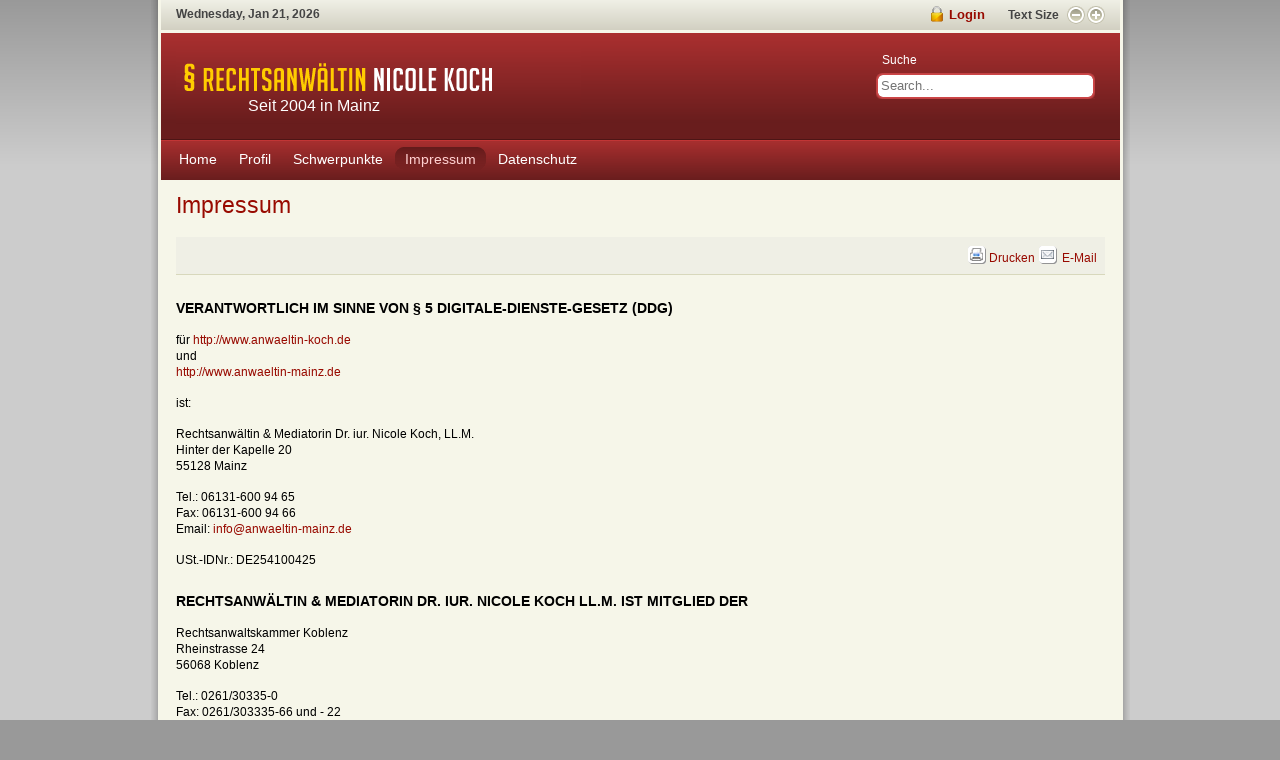

--- FILE ---
content_type: text/html; charset=utf-8
request_url: https://www.anwaeltin-mainz.de/impressum
body_size: 21529
content:
<!DOCTYPE html PUBLIC "-//W3C//DTD XHTML 1.0 Transitional//EN" "http://www.w3.org/TR/xhtml1/DTD/xhtml1-transitional.dtd">
<html xmlns="http://www.w3.org/1999/xhtml" xml:lang="de-de" lang="de-de">
	<head>
	<meta http-equiv="content-type" content="text/html; charset=utf-8">
		<base href="https://www.anwaeltin-mainz.de/impressum">
	<meta name="keywords" content="koch, rechtsanwältin, nicole, www, mediatorin, rechtsanwälte, mainz, anwaeltin, rakko, tel, unterhalten, versicherung, brao, fax, email, iur, http, website, inhalt, verantwortlich">
	<meta name="author" content="Administrator">
	<meta name="description" content="Persönlich Verantwortliche i. S....">
	<meta name="generator" content="Joomla! - Open Source Content Management">
	<title>Impressum</title>
	<link href="/plugins/system/rokbox/assets/styles/rokbox.css" rel="stylesheet" type="text/css">
	<link href="/templates/rt_solarsentinel/css/template.css" rel="stylesheet" type="text/css">
	<link href="/templates/rt_solarsentinel/css/header-red.css" rel="stylesheet" type="text/css">
	<link href="/templates/rt_solarsentinel/css/body-beige.css" rel="stylesheet" type="text/css">
	<link href="/templates/rt_solarsentinel/css/footer-grey.css" rel="stylesheet" type="text/css">
	<link href="/templates/rt_solarsentinel/css/modules.css" rel="stylesheet" type="text/css">
	<link href="/templates/rt_solarsentinel/css/typography.css" rel="stylesheet" type="text/css">
	<link href="/templates/system/css/system.css" rel="stylesheet" type="text/css">
	<link href="/templates/system/css/general.css" rel="stylesheet" type="text/css">
	<link href="/templates/rt_solarsentinel/css/rokmoomenu.css" rel="stylesheet" type="text/css">
	<style type="text/css">

	div.wrapper { margin: 0 auto; width: 979px;padding:0;}
	#inset-block-left { width:0px;padding:0;}
	#inset-block-right { width:0px;padding:0;}
	#maincontent-block { margin-right:0px;margin-left:0px;}
	a, .contentheading, .side-mod h3 span, .grey .side-mod a, .componentheading span, .roktabs-links li.active {color: #980a00;}
	</style>
	<script type="application/json" class="joomla-script-options new">{"csrf.token":"efc32f14e5c87a88574e1a1afe98cf01","system.paths":{"root":"","base":""}}</script>
	<script src="/media/jui/js/jquery.min.js?8135237d136a5451543f8879649b60f0" type="text/javascript"></script>
	<script src="/media/jui/js/jquery-noconflict.js?8135237d136a5451543f8879649b60f0" type="text/javascript"></script>
	<script src="/media/jui/js/jquery-migrate.min.js?8135237d136a5451543f8879649b60f0" type="text/javascript"></script>
	<script src="/media/system/js/caption.js?8135237d136a5451543f8879649b60f0" type="text/javascript"></script>
	<script src="/media/system/js/mootools-core.js?8135237d136a5451543f8879649b60f0" type="text/javascript"></script>
	<script src="/media/system/js/core.js?8135237d136a5451543f8879649b60f0" type="text/javascript"></script>
	<script src="/media/system/js/mootools-more.js?8135237d136a5451543f8879649b60f0" type="text/javascript"></script>
	<script src="/plugins/system/rokbox/assets/js/rokbox.js" type="text/javascript"></script>
	<script src="/templates/rt_solarsentinel/js/rokfonts.js" type="text/javascript"></script>
	<script src="/templates/rt_solarsentinel/js/rokdate.js" type="text/javascript"></script>
	<script src="/templates/rt_solarsentinel/js/rokutils.js" type="text/javascript"></script>
	<script src="/templates/rt_solarsentinel/js/rokutils.inputs.js" type="text/javascript"></script>
	<script src="/templates/rt_solarsentinel/js/rokmoomenu.js" type="text/javascript"></script>
	<script src="/templates/rt_solarsentinel/js/mootools.bgiframe.js" type="text/javascript"></script>
	<script src="/modules/mod_rokajaxsearch/js/rokajaxsearch.js" type="text/javascript"></script>
	<script type="text/javascript">
jQuery(window).on('load',  function() {
				new JCaption('img.caption');
			});if (typeof RokBoxSettings == 'undefined') RokBoxSettings = {pc: '100'};window.addEvent('domready', function() {
		var modules = ['side-mod','module','moduletable','component-header'];
		var header = ['h3','h1'];
		RokBuildSpans(modules, header);
	});InputsExclusion.push('.content_vote','.remember-me')window.addEvent('domready', function() {
    	new Rokmoomenu(('ul.menutop '), {
    		bgiframe: false,
    		delay: 500,
    		verhor: true,
    		animate: {
    			props: ['height'],
    			opts: {
    				duration: 500,
    				fps: 100,
    				transition: Fx.Transitions.Quad.easeOut
    			}
    		},
    		bg: {
    			enabled: true,
    			overEffect: {
    				duration: 500,
    				transition: Fx.Transitions.Expo.easeOut
    			},
    			outEffect: {
    				duration: 600,
    				transition: Fx.Transitions.Sine.easeOut
    			}
    		},
    		submenus: {
    			enabled: true,
    			opacity: 0.8,
    			overEffect: {
    				duration: 50,
    				transition: Fx.Transitions.Expo.easeOut
    			},
    			outEffect: {
    				duration: 600,
    				transition: Fx.Transitions.Sine.easeIn
    			},
    			offsets: {
    				top: 0,
    				right: 1,
    				bottom: 0,
    				left: 1
    			}
    		}
    	});
    });window.addEvent((window.webkit) ? 'load' : 'domready', function() {
				window.rokajaxsearch = new RokAjaxSearch({
					'results': 'Results',
					'close': '',
					'websearch': 0,
					'blogsearch': 0,
					'imagesearch': 0,
					'videosearch': 0,
					'imagesize': 'MEDIUM',
					'safesearch': 'MODERATE',
					'search': 'Search...',
					'readmore': 'Read more...',
					'noresults': 'No results',
					'advsearch': 'Advanced search',
					'page': 'Page',
					'page_of': 'of',
					'searchlink': 'https://www.anwaeltin-mainz.de/index.php?option',
					'advsearchlink': 'https://www.anwaeltin-mainz.de/index.php?option',
					'uribase': 'https://www.anwaeltin-mainz.de/',
					'limit': '10',
					'perpage': '3',
					'ordering': 'newest',
					'phrase': 'any',
					'hidedivs': '',
					'includelink': 1,
					'viewall': 'View all results',
					'estimated': 'estimated',
					'showestimated': 1,
					'showpagination': 1,
					'showcategory': 1,
					'showreadmore': 1,
					'showdescription': 1
				});
			});
	</script>

			</head>
	<body id="ff-solarsentinel" class="f-default style10 bg-grey iehandle">
		<div id="page-bg">
			<div class="wrapper"><div id="body-left" class="png"><div id="body-right" class="png">
				<!--Begin Top Bar-->
								<div id="top-bar">
					<div class="topbar-strip">
												<div class="date-block">
							<span class="date1">Mittwoch</span>,
							<span class="date2">Januar</span>
							<span class="date3">21</span>,
							<span class="date4">2026</span>
						</div>
																								<div id="accessibility">
							<div id="buttons">
								<a href="https://www.anwaeltin-mainz.de/impressum?fontstyle=f-larger" title="INC_FONT_SIZE" class="large"><span class="button png"> </span></a>
								<a href="https://www.anwaeltin-mainz.de/impressum?fontstyle=f-smaller" title="DEC_FONT_SIZE" class="small"><span class="button png"> </span></a>
							</div>
							<div class="textsizer-desc">Text Size</div>
						</div>
																			<a data-rokbox data-rokbox-element="#login-module" href="#" id="lock-button">								<span>Login</span>
							</a>
											</div>
														</div>
								<!--End Top Bar-->
				<!--Begin Header-->
								<div id="header-bar">
										<a href="/" id="logo">
												<span class="logo-text">Seit 2004 in Mainz</span>
											</a>
																<div class="">
		<div id="searchmod-surround">
						<h3>Suche</h3>
						<div id="searchmod">
				<div class="module">
					<form name="rokajaxsearch" id="rokajaxsearch" class="blue" action="https://www.anwaeltin-mainz.de/" method="get">
<div class="rokajaxsearch ">
	<div class="roksearch-wrapper">
		<input id="roksearch_search_str" name="searchword" type="text" class="inputbox roksearch_search_str" placeholder="Search...">
	</div>
	<input type="hidden" name="searchphrase" value="any">
	<input type="hidden" name="limit" value="20">
	<input type="hidden" name="ordering" value="newest">
	<input type="hidden" name="view" value="search">
	<input type="hidden" name="option" value="com_search">
	
	
	<div id="roksearch_results"></div>
</div>
<div id="rokajaxsearch_tmp" style="visibility:hidden;display:none;"></div>
</form>
				</div>
			</div>
		</div>
	</div>
	
									</div>
												<div id="horiz-menu" class="moomenu">
									<ul class="menutop">
			<li class="item262 ">
			<a class="topdaddy link" href="/">
						<span>Home</span>
		</a>	
			
</li>	
			<li class="item249 parent ">
			<a class="topdaddy link" href="/profil">
						<span>Profil</span>
		</a>	
				<div class="drop-wrap columns-2">
<div class="drop1 png"></div>
	<ul class="png columns-2">
					
			<li class="item325  c-1 coltop">
			<a class="link" href="/profil/profil-rechtsanwaeltin-koch-mainz">
						<span>Rechtsanwältin Dr. Koch</span>
		</a>	
			
</li>	
			</ul>
	</div>
		
</li>	
			<li class="item244 parent ">
			<a class="topdaddy link" href="/schwerpunkte">
						<span>Schwerpunkte</span>
		</a>	
				<div class="drop-wrap columns-2">
<div class="drop1 png"></div>
	<ul class="png columns-2">
					
			<li class="item453  c-1">
			<a class="link" href="/schwerpunkte/facebook">
						<span>Facebook/Instagram</span>
		</a>	
			
</li>	
					
			<li class="item333 parent  c-1">
			<a class="daddy link" href="/schwerpunkte/medien-und-internetrecht">
						<span>Urheber- &amp; Medienrecht</span>
		</a>	
				<div class="drop-wrap columns-1">
<div class="drop1 png"></div>
	<ul class="png columns-1">
					
			<li class="item341  coltop">
			<a class="link" href="/schwerpunkte/medien-und-internetrecht/urheberrecht">
						<span>Urheberrecht</span>
		</a>	
			
</li>	
					
			<li class="item340 ">
			<a class="link" href="/schwerpunkte/medien-und-internetrecht/e-commerce-a-internetrecht">
						<span>E-Commerce &amp; Internetrecht</span>
		</a>	
			
</li>	
					
			<li class="item339 ">
			<a class="link" href="/schwerpunkte/medien-und-internetrecht/verlagsrecht-musikverlagsrecht">
						<span>Verlagsrecht</span>
		</a>	
			
</li>	
					
			<li class="item338 ">
			<a class="link" href="/schwerpunkte/medien-und-internetrecht/wettbewerbsrecht">
						<span>Wettbewerbsrecht</span>
		</a>	
			
</li>	
					
			<li class="item337 ">
			<a class="link" href="/schwerpunkte/medien-und-internetrecht/datenschutzrecht">
						<span>Datenschutzrecht</span>
		</a>	
			
</li>	
					
			<li class="item336 ">
			<a class="link" href="/schwerpunkte/medien-und-internetrecht/titelschutz-und-markenrecht">
						<span>Titelschutz- &amp; Markenrecht</span>
		</a>	
			
</li>	
					
			<li class="item335 ">
			<a class="link" href="/schwerpunkte/medien-und-internetrecht/telekommunikationsrecht">
						<span>Telekommunikationsrecht</span>
		</a>	
			
</li>	
					
			<li class="item334 ">
			<a class="link" href="/schwerpunkte/medien-und-internetrecht/presserecht-rechtsanwalt-mainz">
						<span>Presserecht</span>
		</a>	
			
</li>	
			</ul>
	</div>
		
</li>	
					
			<li class="item331  c-1">
			<a class="link" href="/schwerpunkte/mietrecht-kanzlei-mainz">
						<span>Mietrecht</span>
		</a>	
			
</li>	
					
			<li class="item330  c-1">
			<a class="link" href="/schwerpunkte/vereinsrecht-verbandsrecht-rechtsanwalt-mainz">
						<span>Vereinsrecht-Verbandsrecht</span>
		</a>	
			
</li>	
					
			<li class="item329  c-1">
			<a class="link" href="/schwerpunkte/anwalt-beamtenrecht">
						<span>Beamtenrecht</span>
		</a>	
			
</li>	
					
			<li class="item328  c-1">
			<a class="link" href="/schwerpunkte/mediation">
						<span>Mediation</span>
		</a>	
			
</li>	
			</ul>
	</div>
		
</li>	
			<li class="item237 active " id="current">
			<a class="topdaddy link" href="/impressum">
						<span>Impressum</span>
		</a>	
			
</li>	
			<li class="item406 ">
			<a class="topdaddy link" href="/datenschutz">
						<span>Datenschutz</span>
		</a>	
			
</li>	
	</ul>
								<div class="clr"></div>
				</div>
								<!--End Header-->
				<!--Begin Showcase Modules-->
								<!--End Showcase Modules-->
				<div id="main-body">
					<div id="main-body-surround">
						<!--Begin Main Content Block-->
						<div id="main-content" class="x-c-x">
						    <div class="colmask leftmenu">
						        <div class="colmid">
    					    	    <div class="colright">
        						        <!--Begin col1wrap -->    
            						    <div class="col1wrap">
            						        <div class="col1pad">
            						            <div class="col1">
                    						        <div id="maincol2">
                    									<div class="maincol2-padding">
																														                    									                    									                    									<div class="bodycontent">
                    										                    										                    										<div id="maincontent-block">
                												<div id="system-message-container">
	</div>

                												                												<div class="item-page">
<div id="page" class="full-article">
	<div class="article-rel-wrapper">
					<h1 class="contentheading">
							Impressum						</h1>
						</div>



			<p class="buttonheading">
									<span class="print-icon">
				<a href="/impressum?tmpl=component&amp;print=1" title="Eintrag ausdrucken &lt; Impressum &gt;" onclick="window.open(this.href,'win2','status=no,toolbar=no,scrollbars=yes,titlebar=no,menubar=no,resizable=yes,width=640,height=480,directories=no,location=no'); return false;" rel="nofollow">			<span class="icon-print" aria-hidden="true"></span>
		Drucken	</a>				</span>
			
							<span class="email-icon">
				<a href="/component/mailto/?tmpl=component&amp;template=rt_solarsentinel&amp;link=ac5081ef957d673bd736163e8bde4ea21aec46b1" title="Link einem Freund via E-Mail senden" onclick="window.open(this.href,'win2','width=400,height=550,menubar=yes,resizable=yes'); return false;" rel="nofollow">			<span class="icon-envelope" aria-hidden="true"></span>
		E-Mail	</a>				</span>
			
							</p>
	
			
	
	<p class="articleinfo">
						</p>

	

	<p class="iteminfo">
			</p>

	
	
	
			
			
		
				<h5 class="MsoNormal"><strong>Verantwortlich im Sinne von § 5 Digitale-Dienste-Gesetz (DDG)</strong></h5>
<p class="MsoNormal">für <a href="http://www.anwaeltin-koch.de/" target="_blank" rel="noopener noreferrer">http://www.anwaeltin-koch.de</a><br>und <a title="Rechtsanwältin Nicole Koch Mainz Medienrecht Internet Recht" href="/undefined/" target="_blank" rel="noopener noreferrer"><br>http://www.anwaeltin-mainz.de</a></p>
<p class="MsoNormal">ist:</p>
<p class="MsoNormal">Rechtsanwältin &amp; Mediatorin Dr. iur. Nicole Koch, LL.M.<br>Hinter der Kapelle 20<br>55128 Mainz</p>
<p class="MsoNormal">Tel.: 06131-600 94 65<br>Fax: 06131-600 94 66<br>Email: <span id="cloak8a38c3d8d220f7f4e84557f774aee154">Diese E-Mail-Adresse ist vor Spambots geschützt! Zur Anzeige muss JavaScript eingeschaltet sein!</span><script type="text/javascript">
				document.getElementById('cloak8a38c3d8d220f7f4e84557f774aee154').innerHTML = '';
				var prefix = '&#109;a' + 'i&#108;' + '&#116;o';
				var path = 'hr' + 'ef' + '=';
				var addy8a38c3d8d220f7f4e84557f774aee154 = '&#105;nf&#111;' + '&#64;';
				addy8a38c3d8d220f7f4e84557f774aee154 = addy8a38c3d8d220f7f4e84557f774aee154 + '&#97;nw&#97;&#101;lt&#105;n-m&#97;&#105;nz' + '&#46;' + 'd&#101;';
				var addy_text8a38c3d8d220f7f4e84557f774aee154 = '&#105;nf&#111;' + '&#64;' + '&#97;nw&#97;&#101;lt&#105;n-m&#97;&#105;nz' + '&#46;' + 'd&#101;';document.getElementById('cloak8a38c3d8d220f7f4e84557f774aee154').innerHTML += '<a ' + path + '\'' + prefix + ':' + addy8a38c3d8d220f7f4e84557f774aee154 + '\'>'+addy_text8a38c3d8d220f7f4e84557f774aee154+'<\/a>';
		</script></p>
<p class="MsoNormal">USt.-IDNr.: DE254100425</p>
<h5><strong>Rechtsanwältin &amp; MeDIATORIN Dr. iur. Nicole Koch LL.M. ist Mitglied der</strong></h5>
<p class="MsoNormal">Rechtsanwaltskammer Koblenz<br>Rheinstrasse 24<br>56068 Koblenz</p>
<p class="MsoNormal">Tel.: 0261/30335-0<br>Fax: 0261/303335-66 und - 22<br>Email: <span id="cloakd8675061a08c0579c101b003ae600a0e">Diese E-Mail-Adresse ist vor Spambots geschützt! Zur Anzeige muss JavaScript eingeschaltet sein!</span><script type="text/javascript">
				document.getElementById('cloakd8675061a08c0579c101b003ae600a0e').innerHTML = '';
				var prefix = '&#109;a' + 'i&#108;' + '&#116;o';
				var path = 'hr' + 'ef' + '=';
				var addyd8675061a08c0579c101b003ae600a0e = '&#105;nf&#111;' + '&#64;';
				addyd8675061a08c0579c101b003ae600a0e = addyd8675061a08c0579c101b003ae600a0e + 'r&#97;kk&#111;' + '&#46;' + 'd&#101;';
				var addy_textd8675061a08c0579c101b003ae600a0e = '&#105;nf&#111;' + '&#64;' + 'r&#97;kk&#111;' + '&#46;' + 'd&#101;';document.getElementById('cloakd8675061a08c0579c101b003ae600a0e').innerHTML += '<a ' + path + '\'' + prefix + ':' + addyd8675061a08c0579c101b003ae600a0e + '\'>'+addy_textd8675061a08c0579c101b003ae600a0e+'<\/a>';
		</script><br>Internet: <a href="http://www.rakko.de/">www.rakko.de</a></p>
<h5><strong>Berufsbezeichnung:</strong></h5>
<p class="MsoNormal">Rechtsanwältin (verliehen in der BRD)</p>
<h5 class="MsoNormal"><strong>Berufsrechtliche Regelungen:</strong></h5>
<p class="MsoNormal">Bundesrechtsanwaltsordnung (BRAO)<br>Berufsordnung für Rechtsanwälte (BORA)<br>Fachanwaltsordnung (FAO)<br>Rechtsanwaltsvergütungsgesetz (RVG)<br>Berufsregelungen der Rechtsanwälte der EU</p>
<p class="MsoNormal">Diese Vorschriften können Sie einsehen auf den Internet-Seiten der Bundesrechtsanwaltskammer: <a href="http://www.brak.de" target="_blank" rel="noopener noreferrer">www.brak.de</a></p>
<p class="MsoNormal">Rechtsanwältinnen und Rechtsanwälte sind aufgrund der Bundesrechtsanwaltordnung (BRAO) verpflichtet, eine Berufshaftpflichtversicherung mit einer Mindestversicherungssumme von 250.000,- Euro zu unterhalten. <br><br>Für Frau Rechtsanwältin Dr. Nicole Koch besteht eine solche Versicherung bei der Generali Versicherung AG, Adenauerring 7-9, 81737 München, vertreten durch die AFB GmbH, Kaistr. 13, 40221 Düsseldorf. Geltungsbereich: Europaweit für Kanzleien und Büros, die in der Bundesrepublik Deutschland eingerichtet sind oder unterhalten werden.</p>
<p class="MsoNormal">Inhaltlich verantwortlich für den Inhalt dieser Website : Rechtsanwältin &amp; Mediatorin Dr. Nicole Koch, LL.M.</p> 		
		
					
	</div>
</div>
                												                    										</div>
                    										</div>
                    										<div class="clr"></div>
															                        									                    									</div>
                    								</div>    
                    							</div>
            						        </div>
            						    </div>
            						    <!--End col1wrap -->
           						        <!--Begin col2 -->
           						         
            						    <!---End col2 -->
            						    <!--Begin col3 -->
            						     
            						    <!--End col3-->
        							</div>
    							</div>
							</div>
						</div>
						<!--End Main Content Block-->
					</div>
					<!--Begin Bottom Main Modules-->
										<!--End Bottom Main Modules-->
					<!--Begin Bottom Bar-->
										<div id="botbar">
																								<div class="top-button-spacer"></div>
												<div id="top-button"><a href="#" id="top-scroll" class="top-button-desc">Back to Top</a></div>
											</div>
										<!--End Bottom Bar-->
					<!--Begin Bottom Section-->
										<!--End Bottom Section-->
				</div>
			</div></div></div>
		</div>
		<div class="footer-bottom"></div>
						<div id="login-module">
								<div class="moduletable">
							<h3>Login Form</h3>
						
<div class="main-login-form">
	<form action="/impressum" method="post" class="form-login" id="login-form">
				<div class="username-block">
			<input name="username" type="text" class="inputbox png" value="Benutzername" alt="Benutzername" onblur="if(this.value=='') this.value='Benutzername';" onfocus="if(this.value=='Benutzername') this.value='';">
		</div>
		<div class="password-block">
			<input type="password" id="modlgn-passwd" name="password" class="inputbox png" value="password" alt="password" onblur="if(this.value=='') this.value='password';" onfocus="if(this.value=='password') this.value='';">
		</div>

		
		<div class="login-extras">
						<div class="remember-me">
			<input type="checkbox" name="remember" class="checkbox" value="yes" alt="Angemeldet bleiben">
			<label class="remember">
				Angemeldet bleiben			</label>	
			</div>
						<div class="readon-wrap1">
<div class="readon1-l"></div>
<a class="readon-main"><span class="readon1-m"><span class="readon1-r"><input type="submit" name="Submit" class="button" value="Anmelden"></span></span></a>
</div>
<div class="clr"></div>
			<input type="hidden" name="option" value="com_users">
			<input type="hidden" name="task" value="user.login">
			<input type="hidden" name="return" value="aHR0cHM6Ly93d3cuYW53YWVsdGluLW1haW56LmRlL2ltcHJlc3N1bSNjb250ZW50">
			<input type="hidden" name="efc32f14e5c87a88574e1a1afe98cf01" value="1">			<div class="login-links">
			<p>
				<a href="/component/users/?view=reset&amp;Itemid=262">
					Passwort vergessen?</a>
			</p>
			<p>
				<a href="/component/users/?view=remind&amp;Itemid=262">
					Benutzername vergessen?</a>
			</p>
			</div>
									</div>
	</form>
</div>
		</div>
	
					</div>
			</body>
</html>


--- FILE ---
content_type: text/css
request_url: https://www.anwaeltin-mainz.de/templates/rt_solarsentinel/css/template.css
body_size: 66138
content:
/**
* @version   $Id: template.css 28206 2015-04-14 15:34:38Z james $
* @author		RocketTheme, LLC http://www.rockettheme.com
* @copyright 	Copyright (C) 2007 - 2015 RocketTheme, LLC
* @license		http://www.rockettheme.com/legal/license.php RocketTheme Proprietary Use License
 */
/* This is the Main template logo, Edit this to match the width and height of your new logo image */
# Image-Shadows
ic {float:left; clear:left; background: url('../images/shadow.gif') no-repeat bottom right !important; margin-left:4px; margin-right:13px; margin-top:6px;margin-bottom:0px;}
ic img {border:1px solid #DDDDDD; display:block; position:relative; background-color:#fff; margin:-6px 6px 6px -6px;}

.bildschatten {
 background: url(../images/bildschatten.png) no-repeat bottom left;
 padding: 4px 7px 17px 7px;
}

.bildschattenbreit {
 background: url(../images/bildschattenbreit.png) no-repeat bottom left;
 padding: 4px 7px 17px 7px;
}

#logo {width: 405px;height: 76px;}

/* Font Family Settings */
#ff-solarsentinel, a.solarsentinel, #ff-solarsentinel .componentheading, #ff-solarsentinel h1.contentheading {font-family: Helvetica,Arial,sans-serif;}
#ff-solarsentinel h1 {font-family: Georgia, Times, sans-serif;}
#ff-optima, a.optima {font-family: Optima, Lucida, 'MgOpen Cosmetica', 'Lucida Sans Unicode', sans-serif;}
#ff-geneva, a.geneva {font-family: Geneva, Tahoma, "Nimbus Sans L", sans-serif;}
#ff-helvetica, a.helvetica {font-family: Helvetica, Arial, FreeSans, sans-serif;}
#ff-lucida, a.lucida {font-family: "Lucida Grande",Helvetica,Verdana,sans-serif;}
#ff-georgia, a.georgia {font-family: Georgia, sans-serif;}
#ff-trebuchet, a.trebuchet {font-family: "Trebuchet MS", sans-serif;}
#ff-palatino, a.palatino {font-family: "Palatino Linotype", "Book Antiqua", Palatino, "Times New Roman", Times, serif;}
input { font-family:Helvetica,Arial,sans-serif;}

/* Core Formatting */
html {height: 100%;margin-bottom: 1px;}
body {margin: 0;line-height: 135%;}
form {margin: 0;padding: 0;}
body.f-small, body#ff-optima.f-small, body#ff-georgia.f-small {font-size: 11px;}
body, body.f-default {font-size: 12px;}
body#ff-optima, body#ff-optima.f-default {font-size: 13px;}
body#ff-georgia, body#ff-georgia.f-default {font-size: 13px;}
body.f-large, body#ff-optima.f-large, body#ff-georgia.f-large {font-size: 14px;}
p {margin-top: 10px;margin-bottom: 15px;}
h1, h2, h3, h4, h5 {padding-bottom: 5px;margin: 25px 0 10px 0;font-weight: normal;line-height: 120%;}
h1 {font-size: 250%;line-height: 100%;}
h2 {font-size: 200%;line-height: 100%;}
h3 {font-size: 175%;}
h4 {font-size: 120%;line-height: 130%;}
h5 {font-size: 120%;text-transform: uppercase;}
a {text-decoration: none;}
a:hover {text-decoration: underline;}
.clr {clear: both;}
.rokradios, .rokchecks {padding: 2px 5px 5px 22px;line-height: 120%;}

/* Backgrounds */
body.bg-white {background: #D9D9D9;}
body.bg-red {background: #481515;}
body.bg-blue {background: #0B1D35;}
body.bg-beige {background: #BFBDB0;}
body.bg-grey {background: #999;}
body.bg-darkgrey {background: #1A1A1A;}
body.bg-black {background: #0B0B0B;}
body.bg-white #page-bg {background: #fff url(../images/background/white/page-bg.png) 0 0 repeat-x;}
body.bg-red #page-bg {background: #732222 url(../images/background/red/page-bg.png) 0 0 repeat-x;}
body.bg-blue #page-bg {background: #152B4E url(../images/background/blue/page-bg.png) 0 0 repeat-x;}
body.bg-beige #page-bg {background: #E8E7D7 url(../images/background/beige/page-bg.png) 0 0 repeat-x;}
body.bg-grey #page-bg {background: #ccc url(../images/background/grey/page-bg.png) 0 0 repeat-x;}
body.bg-darkgrey #page-bg {background: #303030 url(../images/background/darkgrey/page-bg.png) 0 0 repeat-x;}
body.bg-black #page-bg {background: #1B1B1B url(../images/background/black/page-bg.png) 0 0 repeat-x;}
#body-left {margin-left: 0;padding-left: 10px;height: 100%;}
#body-right {margin-right: 0;padding-right: 10px;height: 100%;}
.footer-bottom {height: 86px;}
body.bg-white .footer-bottom {background: url(../images/background/white/footer-bg.png) 0 0 repeat-x;}
body.bg-red .footer-bottom {background: url(../images/background/red/footer-bg.png) 0 0 repeat-x;}
body.bg-blue .footer-bottom {background: url(../images/background/blue/footer-bg.png) 0 0 repeat-x;}
body.bg-beige .footer-bottom {background: url(../images/background/beige/footer-bg.png) 0 0 repeat-x;}
body.bg-grey .footer-bottom {background: url(../images/background/grey/footer-bg.png) 0 0 repeat-x;}
body.bg-darkgrey .footer-bottom {background: url(../images/background/darkgrey/footer-bg.png) 0 0 repeat-x;}
body.bg-black .footer-bottom {background: url(../images/background/black/footer-bg.png) 0 0 repeat-x;}

/* New CSS structure */
.colmask {clear:both;float:left;overflow:hidden;position:relative;width:100%;}
.col1wrap {padding-bottom:2em;}
#maincol2 {position: relative;}
.wrapper {position:relative;}

/* s-c-s (sidebar-content-sidebar) */
.s-c-s .colmid {float:left;position:relative;left:200px;;width:200%;}
.s-c-s .colright {float:left;left:50%;margin-left:-400px;position:relative;width:100%;background-position: 0 0;background-repeat: repeat-y;}
.s-c-s .col1wrap {float:right;position:relative;right:100%;width:50%;padding-bottom:1em;}
.s-c-s .col1pad {margin:0 0 0 400px;overflow:hidden;}
.s-c-s .col1 {overflow:hidden;width:100%;}
.s-c-s .col2 {float:left;position:relative;overflow:hidden;left:200px;margin-left:-50%;width:200px;}
.s-c-s .col3 {float:left;position:relative;overflow:hidden;left:0;width:200px}
.s-c-s .colmask {background-position: 180px 0;background-repeat: repeat-y;}
.s-c-s .maincol2-padding {padding: 0 3px;}

/* s-c-x (sidebar-content) */
.s-c-x .colright {float:left;left:200px;position:relative;width:200%;}
.s-c-x .col1wrap {float:right;padding-bottom:1em;position:relative;right:200px;width:50%;}
.s-c-x .col1 {margin:0 0 0 200px;overflow:hidden;position:relative;right:100%;}
.s-c-x .col2 {float:left;position:relative;right:200px;width:200px;}
.s-c-x .colmask {background-position: 178px 0;background-repeat: repeat-y;}
.s-c-x .maincol2-padding {padding: 0 0 0 1px;}
.s-c-x #leftcol {padding-right: 2px;}

/* x-c-s (content-sidebar) */
.x-c-s .colright {float:left;margin-left:-280px;position:relative;right:100%;width:200%;background-position: 0 0;background-repeat: repeat-y;}
.x-c-s .col1wrap {float:left;left:50%;padding-bottom:1em;position:relative;width:50%;}
.x-c-s .colmask {background-position: 679px;background-repeat: repeat-y;}
.x-c-s .col1 {margin:0 0 0 280px;overflow:hidden;}
.x-c-s .col3 {float:right;position:relative;left:280px;width:280px;}
.x-c-s .maincol2-padding {padding: 0 3px 0 0;}

/* Top Bar */
#top-bar {padding: 6px 15px;overflow: hidden;}
.date-block {width: 250px;font-weight: bold;float: left;}
#lock-button {height: 16px;float: right;text-align: left;line-height: 18px;}
#lock-button span {font-size: 13px;padding-left: 20px;margin: 0;font-weight: bold;}
#lock-button:hover {text-decoration: none;}
#accessibility {height: 16px;float: right;margin-left: 10px;width: 110px;}
.textsizer-desc {display: block;float: right;text-align: right;font-size: 12px;margin-right: 6px;font-weight: bold;line-height: 18px;}
#accessibility a {text-decoration: none; cursor: pointer;}
#accessibility #buttons {float: right;width: 40px;height:18px;overflow:hidden;}
#accessibility .button {display: block;float: right;width: 18px;height: 18px;}
#accessibility a.small .button {margin-right: 2px;}
.topbar-strip {overflow: hidden;padding-bottom: 2px;}
.topbar-left-mod {float: left;width: 48%;padding: 15px 0;}
.topbar-right-mod {float: right;width: 48%;padding: 15px 0;text-align: right;}
.syndicate-module {float: right;margin-left: 10px;}
a.syndicate-link {display: block;width: 50px;height: 17px;background: url(../images/rss-top.png) 0 0 no-repeat;margin-left: 20px;}

/* Header */
#header-bar {padding: 15px;overflow: hidden;}
#logo {float: left;position: relative;}
.logo-text {position: absolute;left: 72px;top: 50px;font-size: 16px;}
#logo:hover {text-decoration: none;}

/* RokAjaxSearch */
#searchmod-surround h3 {font-size: 12px;color: #fff;margin: 0;padding: 0 0 6px 6px;}
#searchmod-surround {float: right;margin-right: 10px;padding-top: 5px;}
#searchmod {width: 219px;}
#searchmod .inputbox {background: none;border: 0;padding: 4px 0 4px 5px;font-size: 13px;line-height: 20px;width: 210px;height:18px;}
#searchmod .search_options {padding-top: 6px;padding-left: 4px;}
#roksearch_search_str {width: 150px;}
#roksearch_search_str.loading {width: 185px;padding-right:22px;background: transparent url(../images/spinner.gif) no-repeat scroll 100% 50%}
#roksearch_results {z-index: 10000;position: absolute;width: 400px;float: right;margin-top: -1px;text-align: left;visibility: hidden;}
#roksearch_results a#roksearch_link {float: right;padding-right: 5px;margin-top: 3px;display: block;height: 18px;width: 18px;}
#roksearch_results h3 {margin-top: 0;margin-bottom: 0;line-height: 110%;font-size: 120%;padding-bottom: 0;}
#roksearch_results span {display: block;line-height: 130%;font-size: 90%;}
#roksearch_results .container-wrapper {overflow: hidden;}
#roksearch_results .page {float: left;}
#roksearch_results .roksearch_header, #roksearch_results .roksearch_row_btm {padding: 6px 10px;line-height: 100%;text-transform: uppercase;font-weight: normal;font-size: 100%;}
#roksearch_results .roksearch_row_btm {overflow: hidden;border-bottom: 0;}
#roksearch_results .roksearch_row_btm span {line-height: 140%;}
#roksearch_results span.small {display: block;position: absolute;bottom: 6px;right: 10px;text-align: right;color: #666;}
#roksearch_results span.small span.small {display:block;position:relative;margin:10px -10px 0 0;}
#roksearch_results span.highlight {display: inline;}
#roksearch_results a.clr {font-size: 100%;}
#roksearch_results a:hover {text-decoration: none;}
#roksearch_results .roksearch_odd {padding: 15px;position: relative;}
#roksearch_results .roksearch_even {padding: 15px;position: relative;}
#roksearch_results .roksearch_odd-hover h3, #roksearch_results .roksearch_even-hover h3 {padding-left: 10px;}
.results ol.list {padding-left: 30px;margin-top: 0;}
.results ol.list h4 {border: 0;margin-top: 0;margin-bottom: 0;}
.results ol.list li {padding: 10px 5px;margin-bottom: 5px;}
.results ol.list li p {margin-top: 0;}
#roksearch_results .container-arrows {height: 16px;width: 42px;float: left;margin-right: 5px;position: relative;}
#roksearch_results .arrow-left {width: 18px;height: 18px;position: absolute;top: -1px;left: 0;cursor: pointer;}
#roksearch_results .arrow-left-disabled {width: 18px;height: 18px;position: absolute;top: -1px;left: 0;}
#roksearch_results .arrow-right {width: 18px;height: 18px;position: absolute;top: -1px;left: 22px;cursor: pointer;}
#roksearch_results .arrow-right-disabled {width: 18px;height: 18px;position: absolute;top: -1px;left: 22px;}
fieldset.phrase, fieldset.word, fieldset.only {border-bottom: 1px solid #ccc;}
#roksearch_results .viewall span {padding-top: 1px;}
#roksearch_results a.viewall {float: left;margin-right: 5px;}
#roksearch_results .estimated_res, #roksearch_results .pagination_res {font-size: 9px;font-style: italic;padding-top: 3px;text-transform: none;float:left;}
#roksearch_results .pagination_res {font-style: normal;float: right;font-size: 11px;padding-top: 1px;}
#roksearch_results .powered-by-google {text-transform: lowercase;font-style: italic;font-size: 9px;}
.roksearch_wrapper4.google-search .roksearch_odd, .roksearch_wrapper4.google-search .roksearch_even {height: 110px;}
form.search_result input.button {border: 0;background: none;cursor: pointer;padding-top: 3px;}
form.search_result fieldset {padding: 15px 0;}
.search-results-full .readon-wrap1 {margin-top: 0;}
form.search_result input#search_searchword.inputbox {width: 220px;height: 20px;border: 0;margin-left: 5px;padding-left: 5px;font-size: 110%;padding-top: 4px;line-height: 10px;}
form.search_result fieldset.word {margin-top: 0;}
form.search_result fieldset.word label {font-size: 120%;display: inline-block;height: 26px;}
.search-results-full h3 {margin-top: 10px;padding: 0;margin-bottom: 0;font-size: 130%;}
form.search_result .display {float: left;margin-left: 20px;height: 20px;margin-top: 5px;}
#roksearch_results .google-search a#roksearch_link {margin-top: 5px;}

/* Top Main Menu */
#horiz-menu {padding: 0 7px;height: 41px;display: block;}
ul#horiznav.menutop, #horiz-menu ul.menutop {padding: 0;margin: 0;position: relative;z-index:120;float: left;cursor:pointer;}
#horiz-menu li, #horiz-menu li .link {position:relative;display: block;height: 41px;line-height: 41px;}
#horiz-menu li:hover .link, #horiz-menu li.sfHover .link {z-index: 100;cursor: pointer;margin: 0;}
#horiz-menu .link {white-space: nowrap;display: block;float: left;height: 41px;line-height: 41px;font-weight: normal;font-size: 14px;text-decoration: none;z-index: 100;cursor: pointer;padding: 0;}
#horiz-menu li:hover .link, #horiz-menu li.sfHover .link, #horiz-menu li.active .link {z-index: 100;cursor: pointer;margin: 0;}
#horiz-menu ul {list-style: none;padding: 0;margin: 0;}
#horiz-menu li {display: block;float: left;margin: 0  1px;padding: 0;font-weight: bold;}
#horiz-menu li .link span {display: block;padding: 0 10px;height: 41px;}
#horiz-menu li li .link span {display: block;padding: 0 10px;height: 24px;line-height: 24px;}

/* Top Main Menu Dropdowns */
#horiz-menu ul ul {margin: 0;border: 0;padding: 0 10px 15px 10px;}
#horiz-menu li li {margin: 0;}
#horiz-menu li li .link {text-indent:10px;font-weight: normal;padding: 0;margin: 0;height: 33px;font-size: 12px;display: block;}
#horiz-menu li li .link span {display: block;padding: 0;margin-left: 0;}
#horiz-menu ul ul li, #horiz-menu ul ul li.active, #horiz-menu ul ul li.parent {height: 30px;}
#horiz-menu .sfHover {z-index: 700;}
.menutop li:hover ul, .menutop li.sfHover ul {left: 0;top:8px;}
#horiz-menu ul ul li, #horiz-menu ul ul li.c0, #horiz-menu ul ul li.c1, #horiz-menu ul ul li.c2, #horiz-menu ul ul li.c3 {float: left;width: 173px;padding: 0;}
#horiz-menu li ul, #horiz-menu li ul.columns-1, #horiz-menu .drop-wrap.columns-1 {width: 195px;}
#horiz-menu li ul.columns-2, #horiz-menu .drop-wrap.columns-2 {width: 370px;}
#horiz-menu li ul.columns-3, #horiz-menu .drop-wrap.columns-3 {width: 555px;}
#horiz-menu li ul.columns-4, #horiz-menu .drop-wrap.columns-4 {width: 740px;}
.menutop .drop-wrap.columns-1 .drop1, .menutop .drop-wrap.columns-2 .drop1, .menutop .drop-wrap.columns-3 .drop1, .menutop .drop-wrap.columns-4 .drop1 {height: 8px;}
.menutop .drop-wrap {float:none;left:-999em;position:absolute;z-index:700;width: 100%;}
.menutop li:hover .drop-wrap, .menutop li.sfHover .drop-wrap {left: -4px;top:41px;}
.menutop li:hover li .drop-wrap, .menutop li.sfHover li .drop-wrap, .menutop li li:hover li .drop-wrap, .menutop li li.sfHover li .drop-wrap, .menutop li li li:hover li .drop-wrap, .menutop li li li.sfHover li .drop-wrap {top:-999em;}
.menutop li li:hover .drop-wrap, .menutop li li.sfHover .drop-wrap, .menutop li li li:hover .drop-wrap, .menutop li li li.sfHover .drop-wrap, .menutop li li li li:hover .drop-wrap, .menutop li li li li.sfHover .drop-wrap {left:165px;top: -8px;}
.menutop .submenu-animation-left, .menutop .submenu-animation-right {height: 100%;}
#horiz-menu li.parent:hover li .link, #horiz-menu li.parent.sfHover li .link, #horiz-menu li.active li .link span, #horiz-menu li:hover li .link span, #horiz-menu li.sfHover li .link span {background: none;}
#horiz-menu.suckerfish li li:hover li span, #horiz-menu.suckerfish li li:hover li:hover li span, #horiz-menu.suckerfish li li:hover li:hover li:hover li span, #horiz-menu.suckerfish li li.sfHover li span, #horiz-menu.suckerfish li li.sfHover li.sfHover li span, #horiz-menu.suckerfish li li.sfHover li.sfHover li.sfHover li span {background: none;}

/* Main Page Structure */
#main-content {overflow: hidden;}
#maincontent-block {padding: 0 15px;}
#inset-block-right {float: right;z-index: 1;position: relative;background-position: 0 0;background-repeat: repeat-y;}
#inset-block-right .right-padding {padding:0;}
#inset-block-left {float: left;z-index: 1;position: relative;background-position: 100% 0;background-repeat: repeat-y;}
#inset-block-left .left-padding {padding: 0;}
#inset-block-left h3, #inset-block-right h3 {margin-top: 0;}
table.mainbody, table.blog {width: 100%;border: 0;padding: 0;}
.spacer .block {float: left;}

/* Main Body Items */
#breadcrumbs {margin: 3px 0;display: block;position:relative;overflow: hidden;height: 26px;}
#breadcrumbs-home {width: 37px;height: 26px;display: block;float: left;}
#breadcrumbs h3 {display: none;}
#breadcrumbs .spinner {float:right;background:url(../images/spinner.gif) center center no-repeat;width: 16px;height: 16px;right: 10px;top: 10px;position: absolute;}
span.breadcrumbs {display: block;font-size: 100%;font-weight: bold;overflow: hidden;}
span.breadcrumbs img {width: 12px;height: 26px;float: left;}
.breadcrumbs a, span.no-link, #breadcrumbs .pathway, #breadcrumbs .breadcrumbs span {padding: 0 6px;float: left;display: block;height: 25px;line-height: 26px;}
#breadcrumbs .separator {display: block;float: left;width: 12px;height: 26px;text-indent: -9999px;}
span.breadcrumbs span.no-link {font-weight: normal;}
span.breadcrumbs a:hover {text-decoration: none;}
.contentheading {font-size: 190%;font-weight: normal;line-height: 140%;margin: 0 -15px 14px -15px;padding: 10px 15px 0 15px;}
p.buttonheading {float: right;margin: 0 0 0 15px;}
.article-info-surround {padding: 0 0 9px 0;margin: 0 0 10px 0;}
.article-info-surround2 {padding: 10px 14px;}
p.articleinfo, p.iteminfo {margin: 0;font-style: italic;font-size: 10px;line-height: 130%;}
span.modifydate, span.createdby, span.createdate {display: block;}
p.counter {text-indent: 5px;}
.rt-pagination ul {list-style: none;}
div.pagination, .rt-pagination ul {height: 22px;line-height: 22px;margin-top: 10px;margin-bottom: 15px; padding-left: 0;}
div.pagination div.tab, .rt-pagination ul li {float: left;margin-right: 6px;}
div.pagination div.tab2, .rt-pagination ul li span, .rt-pagination ul li a.pagenav{padding: 0 8px; display: block;}
div.pagination div.page-block {padding: 0 4px;float: left;margin-right: 6px;}
.cols1 {display: block;float: none;margin: 0;}
.cols2 {width: 49%;}
.cols3 {width: 30%;}
.column1, .column2 {margin: 0 5px 0 0;position: relative;}
.column2, .column1 {float: left;margin: 0;}
.column2 {float: right;margin: 0;width: 49%;}
.article_row {margin: 0 -15px;padding: 0 15px;overflow: hidden;}
.blog_more {padding-top: 15px;}
#page {padding-bottom: 15px;}
.component-header {margin: 0;}
.componentheading {margin: 0 -15px;font-size: 110%;line-height: 28px;text-transform: uppercase;padding: 0 0 0 15px;height: 43px;font-weight: bold;}

/* Frontend Module Editing */
#modules-form .radio input[type="radio"], #modules-form .checkbox input[type="checkbox"] {display: inline-block; margin-left: 0;}

/* Side Column Modules */
.module-header {margin-bottom: -14px;}
.side-mod h3 {margin: 0;font-size: 110%;line-height: 20px;text-transform: uppercase;padding: 5px 0 20px 15px;font-weight: bold;}
.side-mod {margin-bottom: 3px;}
#inset-block-left .side-mod, #inset-block-right .side-mod {margin-bottom: 0;}
.side-mod .module {padding: 15px;}
.advertisement .module-header, .advertisement .module-header2, .advertisement h3.module-title {background: none;margin: 0;}
.advertisement .side-mod h3.module-title {text-align: center;padding: 2px;margin: 0;font-size: 10px;}
#rightcol .advertisement .side-mod .module {padding: 0 0 0 5px;}
#leftcol .advertisement .side-mod .module {padding: 0 5px 0 0;}

/* Main Body Modules */
.moduletable h3 {margin-top: 0;font-size: 140%;}
#inset-block-right .mainblock-module, #inset-block-left .mainblock-module {padding-bottom: 10px;}
#showmodules, #mainmodules, #mainmodules2, #mainmodules3, #mainmodules4 {overflow: hidden;}
#mainmodules3 {padding-top: 15px;}
#showmodules .moduletable, #mainmodules3 .moduletable {margin-bottom: 15px;}
#showmodules.spacer .block, #mainmodules.spacer .block, #mainmodules2.spacer .block, #mainmodules3.spacer .block, #mainmodules4.spacer .block {float: left;}
#showmodules.spacer.w99 .block, #mainmodules.spacer.w99 .block, #mainmodules2.spacer.w99 .block, #mainmodules3.spacer.w99 .block, #mainmodules4.spacer.w99 .block {width: 99.8%;}
#showmodules.spacer.w49 .block, #mainmodules.spacer.w49 .block, #mainmodules2.spacer.w49 .block, #mainmodules3.spacer.w49 .block, #mainmodules4.spacer.w49 .block {width: 49.8%;}
#showmodules.spacer.w33 .block, #mainmodules.spacer.w33 .block, #mainmodules2.spacer.w33 .block, #mainmodules3.spacer.w33 .block, #mainmodules4.spacer.w33 .block {width: 33.3%;}
#mainmodules3 .block.first .moduletable {padding: 0 15px 10px 15px;}
#mainmodules3 .block.middle .moduletable {padding: 0 15px 10px 15px;}
#mainmodules3 .block.last .moduletable {padding: 0 15px 10px 15px;}
#showmodules .moduletable, #mainmodules4 .moduletable {padding: 15px;}
#main-body #showmodules .block.full .moduletable, .block.full .moduletable, #mainmodules .moduletable, #mainmodules2 .moduletable {padding: 15px;}
#mainmodules3 h3 {margin-top: 0;}
#bottom-main {position: relative;}
h3.main-modules {font-size: 110%;font-weight: bold;margin: 0;padding: 3px 10px 9px 10px;text-transform: uppercase;text-align: center;margin-bottom: 10px;}

/* Extra Joomla Elements */
.element-invisible {position: absolute;padding: 0;margin: 0;border: 0;height: 1px;width: 1px;overflow: hidden;}
.img-intro-right,.img-fulltext-right{float:right;margin-left:10px;margin-bottom:10px;}
.img-intro-left,.img-fulltext-left{float:left;margin-right:10px;margin-bottom:10px;}
figcaption,figure{display:block;}
figure{display:table;}
figure.pull-center,img.pull-center{margin-left:auto;margin-right:auto;}
figcaption{display:table-caption;caption-side:bottom;}
.text-center{text-align:center;}
.text-left{text-align:left;}
.text-right{text-align:right;}
.pull-left{float:left;}
.pull-right{float:right;}
span.small, td.createdate, td.modifydate {font-size: 90%;}
table.blog td.createdate {padding-bottom: 5px;}
table.blog td.modifydate {padding-top: 10px;}
.sectiontableheader {font-weight: bold;padding: 4px;line-height: 25px;text-align: left;}
.sectiontablefooter {padding-bottom: 8px;}
tr.sectiontableentry1 td, tr.sectiontableentry2 td, td.sectiontableentry1, td.sectiontableentry2 {text-align: left;padding: 4px 5px 4px 5px;border-bottom: 1px solid #ddd;vertical-align: middle;}
tr.sectiontableentry2 td, td.sectiontableentry2 {height: 30px;}
tr.sectiontableentry1 td, td.sectiontableentry1 {height: 30px;}
.contentpane, .contentpaneopen {width: 100%;}
.module fieldset {border: 0;}
.module h4 {margin-top: 0;}
table.contenttoc {float: right;margin-left: 25px;}
.weblinks .contentdescription {overflow: hidden;margin-bottom: 15px;padding: 15px 0;}
.weblinks img {margin-right: 12px;margin-left: 0;}
.contact_email input.button {border: 0;background: none;}
.contact_email .readon-wrap1 {margin-top: 0;}
.contact_email .inputbox {width: 215px;height: 20px;border: 0;padding-left: 5px;font-size: 110%;padding-top: 4px;line-height: 10px;margin-bottom: 10px;}
.contact_email #contact_text.inputbox {width: 212px;height: 153px;border: 0;padding: 5px;font-size: 110%;padding-top: 4px;line-height: 140%;}
.contact-name {font-weight: bold;font-size: 140%;display: block;padding: 15px 0 2px 0;}
.contact-position {display: block;padding-bottom: 15px;}
.intro-article-content .article_separator { display: none; }
.contact .icon { float: left; width: 40px;}
.contact .misc, .contact .webpage, .contact .mobile, .contact .email, .contact .telephone, .contact .fax, .contact .country, .contact .state, .contact .postcode, .contact .suburb, .contact .street-address { overflow: hidden;}
.contact .other .surround { margin-top: 5px;}
.contact .vcard {margin-top: 15px;}

/* Side Menus */
#main-body #leftcol ul.menu {margin: 0 -5px 0 -10px;padding: 0;}
#main-body #rightcol ul.menu {margin: 0 -10px 0 -5px;padding: 0;}
#main-body ul.menu li {list-style: none;margin: 0 0 3px 0;padding: 0;float: none;}
#main-body ul.menu a:hover {text-decoration: none;}
#main-body ul.menu span {display: block;}
#main-body ul.menu ul li a, #main-body .menu .nav-child li {padding-left: 20px;}
#main-body ul.menu ul li ul.nav-child li a {padding-left: 20px;}
#main-body ul.menu ul li span.separator {padding-left: 20px !important;background: none !important;}
#main-body ul.menu ul li ul li a, #main-body ul.menu ul li ul li .separator {padding-left: 36px;background: none;}
#main-body ul.menu ul li ul li ul li a, #main-body ul.menu ul li ul li ul li .separator {padding-left: 56px;background: none;}
#main-body ul.menu li.active.parent li span, #main-body ul.menu li.parent li span {padding-left: 18px;font-size: 110%;line-height: 110%;}
#main-body ul.menu a, ul.menu .separator {display: block;text-indent: 0;overflow: hidden;font-size: 120%;float: none;}
#main-body ul.menu a, #main-body ul.menu .separator {padding: 6px 10px 6px 22px;}
#main-body ul.menu li.active.parent li span.separator, #main-body ul.menu li.parent li span.separator {background: none;}
#main-body ul.menu li.active a, #main-body ul.menu li.active li.active a, #main-body ul.menu li.active li.active li.active a, #main-body ul.menu li.active .separator, #main-body ul.menu li.active li.active .separator {font-weight: bold;}
#main-body ul.menu li.active li a, #main-body ul.menu li.active li.active li a, #main-body ul.menu li.active li .separator, #main-body ul.menu li.active li.active li .separator, #main-body ul.menu li.active li.active li.active .separator {font-weight: normal;background: none;}
#main-body ul.menu ul ul {padding: 0; margin: 0;}
#main-body ul.menu li li {padding: 0;margin: 0;background: none;font-size: 10px;}
#main-body ul.menu li li a span, #main-body ul.menu li li .separator span {padding: 0;}
#main-body ul.menu li.active.parent ul {margin: 0;padding: 14px 0;}
#main-body ul.menu li.active.parent ul li.active.parent ul {padding: 5px 0;}
#main-body ul.menu li.active li a:hover, #main-body ul.menu li.active li .separator:hover, #main-body ul.menu li.active li a, #main-body ul.menu li.active li .separator {background: none;}
#main-body ul.menu li.active ul span.separator {background: none;}
#main-body ul.menu li.active li li, #main-body ul.menu li:hover li li {background: none !important;}

/* Extra Content Styles */
a.nounder {text-decoration: none;border: 0;cursor: pointer;}
a.nounder:hover {text-decoration: none;}
fieldset {margin:10px 0 20px 0; border-left: 0;border-right: 0;border-top: 0;border-bottom:1px solid #ddd;}
fieldset.input, a img, body .pollstableborder {border: 0;}
legend {font-size:120%;}
form.poll fieldset {margin: 0 0 10px 0;padding: 0;}
.side-mod form.poll {margin: 0 -15px;}
.side-mod h4.poll-title {margin: 0;padding: 0;font-size: 120%;}
.side-mod .poll-line {padding: 7px 15px 9px 15px;font-size: 110%;}
.side-mod .poll-buttons {padding: 0 15px 0 15px;overflow: hidden;width: 130px;margin: 0 auto;}
form.poll input.button {background: none;cursor:pointer;border: none;text-align: center;color: #333;line-height: 18px;height: 20px;margin-bottom: 5px;float: left;}
.vote-button-wrap .readon-wrap1 {margin-left: 15px;}
form.poll a.results:hover {text-decoration: none;}
img.content-left {float: left;margin-right: 10px;padding: 5px;}
img.content-right {float: right;margin-left: 10px;padding: 5px;}
.back_button {margin-top: 20px;margin-bottom: 10px;}
.tool-tip {padding: 4px;z-index:5000;background:#fbf3ad;color:#333;border:2px solid #f8e639;font-size:90%;}
.bannergroup .clr {clear: none !important;}
dl.poll dt {border-bottom:solid 1px #ccc;font-weight: bold;}
dl.poll dd {padding:6px 0;margin-left: 0;}
.polls_color_1 {background:#000;}
.polls_color_2 {background:#999;}
.polls_color_3 {background:#93246F;}
.polls_color_4 {background:#000;}
.polls_color_5 {background:#ccc;}
.polls_color_6 {background:#93246F;}
#main-content .poll {padding-top: 15px;}
.blog_more h2, .newsfeeds-default .article-info-surround h2 {margin: 0;padding: 0;text-transform: uppercase;font-size: 110%;font-weight: bold;}
.newsfeeds-default .article-info-surround {margin-top: 10px;}
ul.latestnews, ul.mostread, .blog_more ul, .block ul#mainlevel-nav {margin: 0;padding: 0;}
ul.latestnews li, ul.mostread li, .blog_more ul li, .block ul#mainlevel-nav li {list-style: none;margin-bottom: 6px;padding-bottom: 6px;padding-left: 5px;}
ul.latestnews li a, ul.mostread li a, .blog_more ul li a, .block ul#mainlevel-nav li a {font-weight: bold;font-size: 110%;display: block;padding-left: 12px;}
.bannergroup_text .bannerheader {font-size: 120%;font-weight: bold;margin-bottom: 15px;}
.bannergroup_text .banneritem_text {margin-bottom: 15px;}
.bannergroup_text .banneritem_text a {font-weight: bold;}

/* Form overrides */
#main-content form.editor {padding:0;margin:0;}
#main-content form.editor {color:#333;}
#main-content form.editor input, #main-content form.editor textarea {border:1px solid #ccc;}
#main-content form.editor fieldset a {color: #00c;}
#main-content form.editor fieldset {padding:10px; border: 1px solid #ccc;}
#main-content form.editor legend {font-size:120%;margin:15px 0;padding:0 10px;font-weight:bold;}
#main-content form.editor label {display:block;width: 120px;float:left;}
#main-content form.editor div.radio label {display:inline;width:auto;float:none;}

/* Login Styles */
.login label#username-lbl, .login #password-lbl, .login #remember-lbl {display: inline-block; width: 100px;}
.login button.button, .login button.btn-primary {margin: 10px 0 10px 105px; padding: 3px 10px; background: #d7d7d7; border: 1px solid #d7d7d7; border-radius: 6px; box-shadow: 2px 2px 2px rgba(0, 0, 0, 0.3); font-size: 100%;}
.login button.btn {margin: 10px 0 10px 0; padding: 3px 10px; background: #d7d7d7; border: 1px solid #d7d7d7; border-radius: 6px; box-shadow: 2px 2px 2px rgba(0, 0, 0, 0.3); font-size: 100%;}
form.form-login p {margin: 0;}
form.form-login .inputbox {width: 215px;height: 20px;border: 0;margin: 5px 0;padding-left: 5px;font-size: 110%;padding-top: 4px;line-height: 13px;}
form.form-login .login-links {margin-bottom: 8px;margin-top: 8px;}
form.form-login .login-links a {padding-left: 10px;}
form.form-login input.button, form.log input.button {border: 0;background: none;}
form.log .readon-wrap1 {margin-top: 5px;}
input.button {font-size: 100%;cursor: pointer;padding: 6px 5px;}
form.form-login span.username-label, form.form-login span.password-label {display: block;text-transform: uppercase;margin-bottom: 1px;padding-left: 2px;}
.register-page .inputbox, input#email {width: 215px;height: 20px;border: 0;padding-left: 5px;font-size: 110%;padding-top: 4px;line-height: 10px;margin-bottom: 10px;}
.register-page input.button, form.josForm input.validate {background: none;border: 0;}
.register-page div.name, .register-page div.user, .register-page div.email, .register-page div.pass, .register-page div.verify_pass {text-align: right;}
form#josForm.form-validate.user, .edit-user-form {float: left;overflow: hidden;padding-bottom: 15px;}
.edit-user-form {padding-top: 15px;}
.register-page fieldset {margin-bottom: 15px;margin-top: 0;padding-bottom: 15px;}
div.user_name {margin-bottom: 10px;}
div.user_name span {font-weight: bold;font-size: 110%;}
.user-params {margin-bottom: 20px;}
.user-params td.paramlist_key {width: auto;}
.edit-user-button {margin: 0 auto;width: 80px;}
#login-module {display: none;padding: 10px;}
#login-module h3 {margin: 0;padding: 5px 0 10px 22px;}
#login-module form.form-login, #login-module form.log {margin: 0;background:none;border:0;}
#login-module .sidemod-title {border:0;}
#login-module form.form-login .inputbox {border: 0;}
#login-module input.button {background: none;border: 0;color:#000;height: 20px;}
#login-module .module a:hover {color:#000;}
.remember-me {margin-top: 5px;margin-bottom: 5px;}
#login-module .readon-wrap1, form.form-login .readon-wrap1 {margin-top: 5px;}
a#rokbox-close {height: 18px;width: 18px;}
form.josForm label.hasTip {display: block;float: left;height: 25px;line-height: 25px;margin-right: 5px}

/* Bottom Section */
#botbar {padding: 15px;overflow: hidden;position: relative;}
#bottom {overflow: hidden;padding-bottom: 15px;}
#bottom-menu {overflow: hidden;padding: 0;text-align: center;}
#top-button {position: absolute;right: 15px;top: 13px;width: 90px;height: 20px;text-align: center;line-height: 22px;font-weight: bold;font-size: 12px;}
#top-button a:hover {text-decoration: none;}
.top-button-spacer {height: 15px;}
.copyright-block {width: 500px;margin: 0 auto;text-align: center;}
#copyright {padding: 15px 0 8px 0;}
#bottom-menu ul {list-style: none;margin: 0;padding: 0;}
#bottom-menu ul li {display: inline;}
#bottom-menu ul li a, #bottom-menu ul li .separator {padding: 0 15px;font-size: 120%;font-weight: bold;}
#bottom-menu ul li a:hover, #bottom-menu ul li .separator:hover {text-decoration: none;}
#rocket {width: 111px;height: 15px;display: block;margin: 0 auto;}
#debug-mod {padding: 15px;}
#bottom ul {margin: 0;padding-left: 10px;list-style: none;}
#bottom ul li a {padding-left: 10px;padding-bottom: 5px;display: block;}
#bottom ul li:hover a {text-decoration: none;}

/* RokTabs */
.roktabs-wrapper {padding: 0;position: relative;margin: -15px;}
.roktabs-wrapper .roktabs-container-inner {position:relative;overflow: hidden;}
.roktabs-wrapper .roktabs-container-wrapper {clear: both;position: relative;overflow:hidden;}
.roktabs-wrapper .roktabs-container-wrapper div {float: left;}
.roktabs-wrapper .roktabs-container-wrapper div.wrapper {margin: 0 10px 10px 10px;padding: 10px;width: auto;}
.tabs-bottom .roktabs-container-wrapper div.wrapper {margin: 10px 10px 0 10px;padding: 10px;width: auto;}
.roktabs-wrapper .roktabs-links {margin: 0;padding: 0;height: 55px;overflow: hidden;}
.roktabs-wrapper .active-arrows .roktabs-links {margin: 0 50px;padding: 0;height: 55px;}
.roktabs-wrapper .roktabs-links ul {text-align: left;font-weight: bold;list-style-type: none;overflow:hidden;margin: 0;height: 55px;}
.roktabs-wrapper .roktabs-links ul li {float: left;padding: 0;margin: 0;text-decoration: none;position: relative;height: 55px;line-height: 36px;}
.tabs-bottom .roktabs-links ul li {line-height: 80px;}
.roktabs-wrapper .roktabs-links ul li span {padding: 7px 11px;}
.roktabs-wrapper .roktabs-links ul {padding: 0;}
.roktabs-wrapper .roktabs-links ul li.active {margin: 0;}
.roktabs-wrapper .roktabs-scroller {position: absolute;bottom: 0;right: 0;height: 29px;}
.roktabs-wrapper .arrow-next, .roktabs-wrapper .arrow-prev {line-height: 46px;text-align: center;cursor: pointer;z-index: 2;position: absolute;top: 0;height:55px;width: 50px;}
.roktabs-wrapper .arrow-prev span, .roktabs-wrapper .arrow-next span {display: none;}
.tabs-hidden .roktabs-container-wrapper div.wrapper {margin-top: 10px;}
.clear {clear: both;}

/* RokMicroNews */
#main-body #rokmicronews .rokmicronews-surround:first-child {margin-top: 0;}
#main-body .rokmicronews-surround {margin-bottom: 5px;padding-bottom: 5px;}
.micronews {margin-bottom: 0;}
.micronews-drop {margin-bottom: 10px;}
.micronews-headline {margin: 0;padding: 8px 10px 30px 5px;position: relative;}
.micronews-headline h2 {font-size: 110%;font-weight: bold;margin: 0;padding: 3px 10px 9px 10px;text-transform: uppercase;display: inline;text-align: center;}
.micronews-controls {float: right;width: 55px;}
.micronews-controls2 {height: 20px;padding: 0 8px;}
#rokmicronews .mover, #rokmicronews .collapse, #rokmicronews .expand {float: right;width: 15px;height: 19px;}
#rokmicronews .collapse, #rokmicronews .expand {margin-right: 6px;cursor: pointer;}
#rokmicronews .mover span, #rokmicronews .expand span, #rokmicronews .collapse span {display: none;}
.micronews-headline .counter {float: right;margin-right: 150px;line-height: 180%;padding-right: 15px;}
.micronews-headline .counter span {padding-left: 15px;display: block;}
.micronews-headline .counter a {font-weight: bold;margin: 0 10px;}
.micronews-headline .counter a.active {text-decoration: underline;color: red;}
.micronews-inner {overflow: hidden;}
.micronews-wrapper {padding: 0;margin: 0 5px 5px 5px;}
.micronews-articles {padding: 15px;position: relative;}
.micronews-right .micronews-articles {margin-right: 200px;}
.micronews-left .micronews-articles {margin-left: 200px;}
.micronews-article-wrapper {position: relative;}
.micronews-titles {padding: 5px 0;font-weight: bold;margin: 0;text-transform: uppercase;font-size: 90%;overflow: hidden;}
.micronews-titles .top-story {width: 180px;padding: 0 10px;}
.micronews-right .top-story {float: left;}
.micronews-left .top-story {float: right;}
.micronews-right .other-stories {float: right;margin-right: 50px;}
.micronews-left .other-stories {float: left;margin-left: 40px;}
.micronews h4 a {font-weight: bold;}
.micronews-thumb {float: left;margin-right: 10px;}
.micronews .entry h4 {font-size: 120%;line-height: 120%;margin: 5px 0 10px;}
.micronews .micronews-list {width: 200px;position: absolute;top: 0;}
.micronews-right .micronews-list {right: 0;}
.micronews-left .micronews-list {left: 0;}
.micronews .micronews-list ul {margin: 15px 0 0 0;padding: 0;list-style: none;}
.micronews .micronews-list ul li {padding: 10px 15px;}
.micronews-list ul li a {padding-left: 12px;font-weight: bold;display: block;}

/* RokNewsPager */
ul.roknewspager {margin: 0;padding: 0;}
ul.roknewspager li {list-style: none;padding-left: 12px;margin-bottom: 12px;}
ul.roknewspager .roknewspager-title {display: block;font-size: 120%;font-weight: bold;cursor: pointer;}
ul.roknewspager .roknewspager-div {display: block;padding-bottom: 12px;}
.roknewspager-wrapper {position:relative;overflow:hidden;}
.roknewspager-pages {margin: 0 -15px -15px -15px;padding: 8px 15px;overflow: hidden;}
.roknewspager-pages2 {float: right;width: auto;height: 18px;text-align: center;position: relative;padding: 0;}
.roknewspager-spinner {width: 16px; height: 16px; background: transparent url(../images/spinner.gif) no-repeat scroll 100% 50%; float: left;display: none;}
ul.roknewspager-numbers {margin: 0;padding: 0 24px;text-align: right;overflow: hidden;height: 18px;text-align: center;}
ul.roknewspager-numbers li {list-style: none;display: inline;padding: 0 2px;cursor: pointer;}
ul.roknewspager-numbers li.active {cursor: default;}
.roknewspager-prev, .roknewspager-prev-disabled {width: 16px;height: 18px;position: absolute;top: 0;left: 0;cursor: pointer;}
.roknewspager-next, .roknewspager-next-disabled {width: 16px;height: 18px;position: absolute;top: 0;right: 0;cursor: pointer;}
.roknewspager-prev-disabled, .roknewspager-next-disabled {cursor: default;}
ul.roknewspager-numbers li.active {font-weight: bold;}

/* RSS Feeds */

ul.newsfeed {margin: 0;padding: 0;}
a.newsfeed-title {text-transform: uppercase;font-weight: bold;}
ul.newsfeed li {list-style: none;padding-left: 12px;margin-bottom: 12px;}
ul.newsfeed li a {font-weight: bold;font-size: 120%;}
ul.newsfeed .newsfeed-div {display: block;padding-bottom: 1px;}

/* RokNewsflash */
#newsflash-bar {overflow: hidden;font-size: 12px;}
#page-bg #newsflash {position:relative;line-height: 26px;height: 26px;margin:0;border-bottom:3px solid #FFFFFF;border-top:3px solid #FFFFFF;}
#newsflash ul {margin:0 0 0 95px;list-style:none;padding:0;}
#newsflash li {padding-bottom:100px;font-weight: bold;line-height:26px;margin-left:20px;}
#newsflash .readon {clear:none;display:inline;float:none;height:auto;width:auto;line-height:100%;font-size:100%;margin:0;padding:0;background:none;}
#newsflash .flashing {display:block;position:absolute;left:0;font-weight:bold;text-transform: uppercase;font-size: 11px;height: 26px;width: 88px;line-height: 26px;padding-left: 15px;}
#newsflash .controls img {cursor:pointer;height:18px;width:18px;}
#newsflash .controls div {width:18px;}
#newsflash .control-prev {background-position:0 0;}
#newsflash .control-prev:hover {background-position: -36px 0;}
#newsflash .control-next {background-position:-18px 0px;}
#newsflash .control-next:hover {background-position: -54px 0px;}
#newsflash .controls {position:absolute;right:10px;top: 4px;width:auto;}

/* RokWeather */
#rightcol .side-mod #rokweather {margin:0 -15px 0 -10px;}
#leftcol .side-mod #rokweather {margin:0 -10px 0 -15px;}

/* Featured Section */
.feature-block {overflow: hidden;position: relative;padding: 15px;}
.feature-block .image-container {float: left;margin-right: 15px;}
.feature-block .rokstories-spinner {background: transparent url(../images/spinner.gif) no-repeat scroll 50% 50%}
.feature-block .desc-container .feature-title {font-size: 160%;}
.feature-block .desc-container .feature-pad {margin-left: 0;}
.feature-block .image-container .image-full {position:relative;overflow: hidden;}
.feature-block .image-container .image-full img {position:absolute;top: 0;left: 0;visibility: hidden;}
.feature-block .image-container .image-small img {cursor: pointer;}
.feature-block .desc-container {overflow: hidden;position: relative;}
.feature-block .desc-container .description {position: absolute;top: 0; left: 0;visibility: hidden;}
.feature-block img.feature-main {display: block;}
.feature-block img.feature-sub {margin: 9px 9px 0 0;}
.feature-block .feature-title {display: block;font-weight: bold;font-size: 160%;line-height: 130%;margin-bottom: 10px;}
.feature-block .feature-desc {font-size: 120%;line-height: 130%;color: #333;}
.feature-block .moduletable h3 {font-weight: bold;font-size: 180%;}
.feature-block .readon {display: block;margin: 15px 0;font-weight: bold;}

/* Typography */
.readon-wrap1 {margin-top: 15px;position:relative;float:left;}
.readon-wrap1 span {display:block;height: 24px;line-height: 24px;}
a.readon {font-weight: bold;}
a.readon-main {font-size: 12px;cursor: pointer;}
a.readon-main:hover {text-decoration: none;}
.readon1-l {position:absolute;width: 7px;height: 24px;left:0;top:0;}
.readon1-m {margin-left: 7px;text-align: center;padding-left:2px;}
.readon1-r {margin-right: -7px;padding-right: 10px;}

/* @group Demo Content */

#mainmodules .article_separator {display: none;}

/* Frontpage Main Article */
.fp-leading {margin-top: 10px; margin-bottom: 25px;overflow: hidden;}
.fp-caption {float: left; margin-right: 15px; width: 181px; margin-bottom: 10px;}
.fp-main {margin-bottom: 5px;}
.fp-video {margin-left: 5px; margin-right: 2px;}
.fp-leading h3, .fp-sub h4 {margin-top: 0px; margin-bottom: 0pt;font-weight: bold;}
.fp-subheader {display: block; margin-bottom: 3px;}
.fp-sub {border-bottom: 1px solid #ddd; margin-top: 15px; padding-bottom: 15px;}
.fp-sub1 {float: left; width: 66px; margin-right: 10px;}
.fp-leading span, .fp-sub span {font-weight: bold;}

/* Frontpage Inset2 */

.fp-inset-surround {margin-top: 10px;}
.fp-inset {padding-top: 30px;padding-bottom: 3px;}
.fp-inset .icon-surround {margin-top:  -19px; margin-left: 5px; position: absolute;}
.fp-inset .icon-video {background: url(../images/video-icon.png) no-repeat 0 3px;color: #333;}
.fp-inset .icon-photo {background: url(../images/photo-icon.png) no-repeat 0 4px;color: #333;}
.fp-inset .icon-podcast {background: url(../images/podcast-icon.png) no-repeat 0 3px;color: #333;}
.red .fp-inset .icon-video, .blue .fp-inset .icon-video, .green .fp-inset .icon-video, .orange .fp-inset .icon-video, .black .fp-inset .icon-video, .darkbeige .fp-inset .icon-video, .darkgrey .fp-inset .icon-video {background: url(../images/video-icon-w.png) no-repeat 0 3px;color: #fff;}
.red .fp-inset .icon-photo, .blue .fp-inset .icon-photo, .green .fp-inset .icon-photo, .orange .fp-inset .icon-photo, .black .fp-inset .icon-photo, .darkbeige .fp-inset .icon-photo, .darkgrey .fp-inset .icon-photo {background: url(../images/photo-icon-w.png) no-repeat 0 4px;color: #fff;}
.red .fp-inset .icon-podcast, .blue .fp-inset .icon-podcast, .green .fp-inset .icon-podcast, .orange .fp-inset .icon-podcast, .black .fp-inset .icon-podcast, .darkbeige .fp-inset .icon-podcast, .darkgrey .fp-inset .icon-podcast {background: url(../images/podcast-icon-w.png) no-repeat 0 3px;color: #fff;}
.fp-inset .icon-title {text-transform: uppercase; margin-left: 15px; display: block; margin-top: -3px; font-weight: bold;}
.fp-inset .image {margin-bottom: 5px; display: block;}
.fp-inset a {font-weight: bold;margin-left: 5px;}

/* Custom Modules Tutorial */
.rokmod-demo-block .parameters div {border-right:1px dotted #666;padding-right:12px;}
.rokmod-demo-block .options div {border-right:1px dotted #666; padding-right: 12px;}
.rokmod-demo-block .demo div {border-right:1px dotted #666;padding-right: 12px;}
.rokmod-demo-block .parameters, .rokmod-demo-block .options, .rokmod-demo-block .demo, .rokmod-demo-block .description {float:left;margin-right:12px;}
.rokmod-demo-block .parameters span, .rokmod-demo-block .options span, .rokmod-demo-block .demo span, .rokmod-demo-block .description span {display:block;font-size:11px;line-height:22px;}
.rokmod-demo-block .demo-span1 {font-weight: bold;}

/* Tutorials */
.tut-block {height: 100px; display: block;}
.tut-img {float: left; margin-right: 10px;}
.tut-title {font-size: 130%;font-weight: bold;margin-bottom: 15px;padding-top: 3px;}
pre {overflow: auto;}
.tut-tool-tip {color: #fff;width: 139px;z-index: 13000;}
.tut-tool-title {display: none;}
.tut-tool-text {font-size: 11px;padding: 4px 8px 8px;background: url(../images/bubble.png) bottom right;}
.tut-tool-text span { overflow: auto; display: block;}

/* Variation Chooser */
.variation-chooser {margin-top:15px;position:relative; margin-left: 15px;overflow:hidden;}
.variation-chooser .controls {height:25px;position:absolute;}
.variation-chooser .control-prev, .variation-chooser .control-next {cursor:pointer;float:left;height:16px;margin-right:3px;margin-top:1px;width:16px;}
.variation-chooser .control-prev {background-position:0 0;margin-right:0.4em;}
.variation-chooser .control-prev:hover {background-position:0 -16px;}
.variation-chooser .control-next {background-position:0 -32px;margin-left:0.4em;}
.variation-chooser .control-next:hover {background-position:0 -48px;}
.variation-chooser input {background: #fff;border: 1px solid #ddd;width: 50px;text-align: center;margin-left: 125px;color:#333;}


/* Tables */
#maincontent-block table {border-collapse: collapse;}
#maincontent-block table.weblinks, #maincontent-block table.category {font-size: 1em;margin: 10px 10px 20px 0px;width: 99%;}
#maincontent-block table.weblinks td {border-collapse: collapse;}
#maincontent-block table.weblinks td, #maincontent-block table.category td {padding: 7px;vertical-align: top;}
#maincontent-block table.weblinks th, #maincontent-block table.category th {padding: 7px;text-align: left;}
#maincontent-block td.num {vertical-align: top;text-align: left;}
#maincontent-block td.hits {vertical-align: top;text-align: center;}
#maincontent-block td p {margin: 0;line-height: 1.3em;}
#maincontent-block .filter {margin: 10px 0;}
#maincontent-block .display-limit, #maincontent-block .filter {text-align: right;margin-right: 7px;}
#maincontent-block table.category th a img {padding: 2px 10px;}
#maincontent-block .filter-search {float: left;}
#maincontent-block .filter-search .inputbox {width: 6em;}
#maincontent-block legend.element-invisible {position: absolute;margin-left: -3000px;margin-top: -3000px;height: 0;}
#maincontent-block .cat-items {margin-top: 20px;}


/* Blog Layout (Joomla 1.6x Compatible)
-------------------------------------------------------------- */
div.items-leading{ margin-bottom: 10px;}
.cols-1 {display: block;float: none !important;margin: 0 !important;}
.cols-2 .column-1 {float: left;width: 46%;margin-right: 2%;}
.cols-2 .column-2 {float: left;margin: 0;width: 46%;}
.cols-3 .column-1 {float: left;padding: 0 5px;width: 29%;margin-right: 2%;}
.cols-3 .column-2 {float: left;margin-left: 0;padding: 0 5px;width: 29%;margin-right: 2%;}
.cols-3 .column-3 {float: left;padding: 0 5px;width: 29%;}
.cols-4 .column-1 {float: left;padding: 0 5px;width: 20%;margin-right: 2%;}
.cols-4 .column-2 {float: left;margin-left: 0;padding: 0 5px;width: 20%;margin-right: 2%;}
.cols-4 .column-3 {float: left;padding: 0 5px;width: 20%;margin-right: 2%;}
.cols-4 .column-4 {float: left;padding: 0 5px;width: 20%;}
.items-row {margin-bottom: 10px !important;overflow: hidden;}
.column-1, .column-2, .column-3 {padding: 10px 5px;}
.column-2 {margin-left: 40%;width: 55%;}
.column-3 {width: 30%;}
.blog-more {padding: 10px 5px;}

/* Pagination (Joomla 1.6x Compatible)
-------------------------------------------------------------- */
div.pagination, ul.pagenav {height: 21px;line-height: 21px;margin-top: 10px;margin-bottom: 15px;padding-left: 0;}
div.pagination li, ul.pagenav li {list-style: none;float: left;margin-right: 6px;}
div.pagination li span, div.pagination a.pagenav, ul.pagenav li a {display: block;padding: 0 8px;}
div.pagination .counter {padding: 0 4px;float: left;margin: 0 6px 0 0;}

/* Advanced Search Options */
body .search-results {clear: both;}
body #advanced-search #finder-filter-select-list li {margin-bottom: 10px;}
body #advanced-search #finder-filter-select-list label {width: 130px; display: inline; float: left;}

/* Images and FigCaptions */
.img-intro-right,.img-fulltext-right{float:right;margin-left:10px;margin-bottom:10px;}
.img-intro-left,.img-fulltext-left{float:left;margin-right:10px;margin-bottom:10px;}
figcaption,figure{display:block;}
figure{display:table;}
figure.pull-center,img.pull-center{margin-left:auto;margin-right:auto;}
figcaption{display:table-caption;caption-side:bottom;}
.text-center{text-align:center;}
.text-left{text-align:left;}
.text-right{text-align:right;}
.pull-left{float:left;}
.pull-right{float:right;}

/*Content*/
.icon-print {background: url(../images/system/printButton.png) no-repeat;padding: 6px 11px;}
.icon-envelope {background: url(../images/system/emailButton.png) no-repeat;padding: 6px 12px;}
.icon-edit, .icon-eye-close {background: url(../images/edit.png) no-repeat;padding: 6px 8px 0;height:5px;}
.buttonheading a {text-decoration: none;}
.actions .edit-icon img {height: 18px;width: 18px;padding: 0;}
#colmask .component-pad .blog .actions, #colmask .component-pad .blog-featured .actions {position: relative;margin-bottom: 15px;overflow: hidden;}
.blog h2, .blog-featured h2 {margin-bottom: 8px;}
.nav {list-style-type: none; padding-left: 0;}
.nav-tabs.nav-stacked > li > a {border-width:1px;border-style: solid; border-bottom: 0;}
.nav-tabs.nav-stacked > li:last-child > a {border-bottom-width:1px;border-bottom-style: solid;}
.nav-tabs > li > a {padding-top: 8px;padding-bottom: 8px; line-height: 18px;}
.nav-tabs > li > a, .nav-pills > li > a {padding-right: 12px;padding-left: 12px;}
.nav > li > a {display: block;}
.nav-stacked > li {float: none;}
.items-row:before, .items-row:after {content: "";display: table;line-height: 0;}
.items-row:after {clear: both;}
.archive #adminForm > fieldset > legend {display: none;}
.archive .article-info {margin: 0;}
.blog .items-leading .actions, .blog-featured .rt-leading-articles .actions {float: right;}
.blog .items-leading .article-info, .blog-featured .rt-leading-articles .article-info {width: 450px;margin-top: 8px;}
.archive h2 {margin-top: 0;}
.pagenav li, .pagination li {list-style: none;display:inline}
.pagenav {text-align: center;}
.top {margin-top: 40px;}
.blog .article_row .cols2, .blog-featured .article_row .cols2 {width: 46%;float: left;margin: 10px;}
.blog .cols-2 .item, .blog-featured .cols-2 .item  {width: 47%;float: left;}
.blog .cols-3 .item, .blog-featured .cols-3 .item {width: 30.333%;float: left;}
#main-content .blog .item, #main-content .blog-featured .item {font-weight: normal;}
.j3.blog .cols-3 .buttonheading, .j3.blog-featured .cols-3 .buttonheading {float: none;margin-top: -10px;margin-left: 0px;margin-bottom: 10px;}
.rt-teaser-articles .cols1 {margin: 10px;}
.cols4 {float: none;margin: 10px;}
.blog .readon-wrap1, .blog-featured .readon-wrap1 {margin-top: -10px;margin-bottom: 10px;}
.rt-article-cat {margin-bottom: 5px;}
.s-c-s .blog .cols-3 .item, .s-c-s .blog-featured .cols-3 .item {width: 100%;}
body .system-unpublished, body tr.system-unpublished {border: 0;}

/*Contact*/
.contact-category #filter-search {padding: 5px;}
.contact-category .list-title a {font-size: 10pt;}
.contact .accordion-heading a {font-size: 15pt;}
.accordion {margin-bottom: 18px;}
.accordion-group {margin-bottom: 2px;border-width:1px;border-style: solid #e5e5e5;-webkit-border-radius: 4px;-moz-border-radius: 4px;border-radius: 4px;}
.accordion-heading {border-bottom: 0;}
.collapse.in {height: auto;}
.collapse {position: relative;height: 0;overflow: hidden;-webkit-transition: height .35s ease;-moz-transition: height .35s ease;-o-transition: height .35s ease;transition: height .35s ease;}
.accordion-heading .accordion-toggle {display: block;padding: 8px 15px;}
.accordion-toggle {cursor: pointer;}
dt, dd {line-height: 18px;}
.contact .dl-horizontal dt {float: left;width: 55px;clear: left;text-align: right;overflow: hidden;text-overflow: ellipsis;white-space: nowrap;}
.form-actions {padding: 17px 20px 18px;margin-top: 18px;margin-bottom: 18px;border-top-width:1px;border-top-style: solid;}
.form-horizontal .control-label, .contact-form dt {float: left;width: 160px;text-align: right;}
.form-horizontal .controls {margin-left: 180px;}
.registration .form-horizontal .controls {margin-bottom: 10px;}
.registration dd {margin-left: 0;}
.contact input[type="radio"], .contact input[type="checkbox"] {margin: 10px 0 0;}
.contact .nav-tabs > li, .contact .nav-pills > li {float: left;}
.contact .nav {padding-bottom: 35px;}
.contact-links .nav {border-bottom: none;}
.contact .contact-links ul li {float: none;}
.nav-tabs > .active > a, .nav-tabs > .active > a:hover, .nav-tabs > .active > a:focus {border-width:1px;border-style: solid;cursor: default;}
.tab-content > .tab-pane, .pill-content > .pill-pane {display: none;}
.tab-content > .active, .pill-content > .active {display: block;}
#contact-form > fieldset > div:nth-child(6) .control-label {padding-top: 10px;}
#contact-form > fieldset > dl > dt:nth-child(9) {padding-top: 11px;padding-right: 10px;}
.tabs #contact-form > fieldset > dl > dt:nth-child(9) {padding-top: 6px;}
.contact dl.tabs {padding-bottom: 25px;}
.contact dt.tabs {float: left;font-size:10px;}
.contact dt.tabs a {padding: 8px 12px 8px 12px;}
.contact dt.tabs.open a {border-width:1px;border-style: solid;}
.contact dd.tabs {margin-top: 30px}
#colmask .contact li {list-style-type: none;}
#jform_contact_message {width: 325px;}
#contact-form > fieldset > dl > dd:nth-child(10) {padding-bottom: 20px;}
#maincontent-block .contact div.current {max-width: 100%;}
#maincontent-block .contact #myTabTabs {margin-bottom: 45px;}
#maincontent-block .contact #myTabTabs li {font-size: 12pt;}
#contact-form > fieldset > dl > dd:nth-child(2), #contact-form > fieldset > dl > dd:nth-child(4), #contact-form > fieldset > dl > dd:nth-child(6), #contact-form > fieldset > div:nth-child(2) > div.controls, #contact-form > fieldset > div:nth-child(3) > div.controls, #contact-form > fieldset > div:nth-child(4) > div.controls {margin-bottom: 10px;}
.contact-form input, .contact-form textarea {margin-left: 10px;}
.s-c-s .contact-form .form-horizontal .control-label {width: 20px;}
.s-c-s #contact-form > fieldset > div:nth-child(6) > div.control-label {width: 125px;}
.s-c-s #contact-form > fieldset > div > div.controls {margin-left: 60px;}
.s-c-s #contact-form > fieldset > div:nth-child(6) > div.controls {margin-left: 120px;}
.s-c-s .contact input[type="checkbox"] {margin: 11px 8px 0;}

/*Weblink*/
.weblink-category #filter-search {width: 150px;}
.weblink-category li {list-style-type: none;}
#main-content .weblinks fieldset div {overflow: hidden;}
#main-content .weblinks label.label-left {display: block;width: 150px;float: left;}
#main-content [class$="category"] .category {list-style: none;margin-left: 0;padding-left: 0;}
#main-content [class$="category"] .category li {display: block;clear: both;padding: 7px;}
#main-content [class$="category"] .list-hits {float: right;}
#main-content [class$="category"] .label {margin-right: 5px;}
#main-content [class$="category"] .list-title {overflow: hidden;}
#main-content #adminForm label.filter-search-lbl {width: 11em;}

/*Newsfeed*/
.newsfeed-category #filter-search {width: 150px;}
.newsfeed-category .list-striped li {padding-bottom: 8px;padding-top: 8px;list-style-type: none;}
.pull-left {float: left;}

/*User*/
.login input#username, .login input#password, .login input#secretkey {border: none; font-size: 110%; height: 20px; line-height: 10px; margin-bottom: 5px; padding-left: 5px; padding-top: 5px; width: 215px;}
#maincontent-block > div.login > form > fieldset > button {margin-top: 10px;}
.login.j3 #remember {margin: 0;}
.login > form > fieldset > div:nth-child(3) div {margin-top: 1px;}
#col1 > div > div.login > form > fieldset > div.controls {margin-top: 18px;margin-bottom: 18px;}
.login #remember-lbl {float: left;margin-top: 2px;margin-right: 5px;}
.logout .controls { margin-left: 0;margin-top: 5px;text-align: center;}
#member-registration > fieldset > div:nth-child(3), #member-profile > fieldset:nth-child(1) > div:nth-child(7), #member-profile > fieldset:nth-child(2) > div:nth-child(5), #member-profile > fieldset:nth-child(2) > div:nth-child(6), #member-profile > fieldset:nth-child(2) > div:nth-child(7) {margin-top: 20px;}
#users-profile-core, #users-profile-custom, #member-profile > fieldset:nth-child(1), #member-profile > fieldset:nth-child(2) {margin-top: 10px;}
#users-profile-custom > legend, #users-profile-core > legend, #member-profile > fieldset:nth-child(1) legend, #member-profile > fieldset:nth-child(2) legend {margin-bottom: 0;}
.module-inner #form-login-username label, .module-inner  #form-login-password label, .module-inner  #form-login-secretkey label {display: none;}
#colmask .component-pad ul.nav li {list-style:none;}
.login .control-group {margin-bottom: 5px;}
.form-horizontal .control-group:before, .form-horizontal .control-group:after {display: table;content: "";line-height: 0;}
.registration .readon-wrap1 {margin-top: 0;}
.registration fieldset {margin-bottom: 0;}
body .registration button.button, body .logout button.button {padding: 0;}
#user-registration input#jform_email {margin-bottom: 0;}
.registration input, .remind input, .reset input {height: 17px;}
.registration .control-label, .remind .control-label, .reset .control-label {margin-top: 5px;}
#login-form #form-login-remember {margin: 10px 0;}
#login-form #form-login-remember label {display: block;padding: 2px 0 2px 24px;}
#login-form #form-login-remember #modlgn-remember {display: inline-block;width: inherit;}
#login-form #form-login-submit + ul {padding-left: 5px;list-style: none;}
#user-registration fieldset {margin-bottom: 0;}
#member-registration > div > div > button {margin-right: 5px;}
.login + div .nav li a {border: 0;padding-top: 0;margin-left: 182px;}
.login + div .nav-tabs.nav-stacked > li:last-child > a {border: 0;}
.moduletable #form-login-secretkey > div > div > span.btn.width-auto.hasTooltip {display: none;}
.profile dd {margin: 2px;}
.profile dt {font-weight: bold;}
.profile-edit .btn:hover {background: #e6e6e6;}

/*Search*/
#searchphraseall, #searchphraseany, #searchphraseexact {margin-right: 2px;}
.moduletable .search label {display: none;}
.search-results-full fieldset.phrase .controls {margin-top: 15px;}
#searchForm label {display: block;}
#searchForm > fieldset.phrases {margin-top: 35px;}
#searchForm .clearfix:before, #searchForm .clearfix:after {display: table;content: "";line-height: 0;}
#searchForm .btn-toolbar {margin-bottom: 20px;}
#searchForm button:before {position: static;}

/*Tags*/
ul.inline, ol.inline {list-style: none; margin-left: 0;padding: 0;}
ul.inline > li, ol.inline > li {display: inline-block;padding-left: 5px;padding-right: 5px; }
.label {padding: 5px 4px;font-size: 10.998px;font-weight: bold;line-height: 14px;color: #fff;background-color: #999;}
.label {border-radius: 3px;} 
.label-warning {background: #f89406;;}

/*Settings*/
#jform_offline > label:nth-child(2), #jform_offline > label:nth-child(4), #jform_sef > label:nth-child(2), #jform_sef > label:nth-child(4) {margin-right: 5px;margin-left: 2px;}
#application-form > div > div > div.btn-toolbar > div:nth-child(1) > button {float: left;}
#page-site > div > div > fieldset:nth-child(3) > div:nth-child(2) > div.control-label {width: 180px;margin-right: 5px;margin-top: 5px;}
#page-site > div > div > fieldset:nth-child(1) > div:nth-child(3) > div.control-label, #page-site > div > div > fieldset:nth-child(1) > div:nth-child(4), #page-site > div > div > fieldset:nth-child(1) > div:nth-child(5),#page-site > div > div > fieldset:nth-child(3) > div:nth-child(3) {margin-top: 5px;}
#page-site > div > div > fieldset:nth-child(3) > div:nth-child(3) > div.control-label {width: 190px;margin-right: 5px;}
#templates-form legend, #adminForm legend  {margin-bottom: 0;}
#templates-form > div > div > div.btn-toolbar > div:nth-child(1) > button {float: left;}
#params_rocketthemeLogo > label:nth-child(2), #params_rocketthemeLogo > label:nth-child(4) {margin: 0 5px;}
#templates-form fieldset {padding: 0;margin: 0;}
#templates-form .control-group {clear: both; margin: 10px 0;}

/* Popup Login */
body .rokbox-wrapper .rokbox-outer .rokbox-row .rokbox-inner .rokbox-container {min-height: 55px;}

/* System Messages */
#system-message dd ul {background: #BFD3E6;color: #0055BB;}
#system-message dd ul, #system-message dd.error ul, #system-message dd.notice ul {border: 0;font-size: 1.2em;text-align: center;}
#system-message {margin-bottom: 10px;padding: 0;}
#rt-drawer #system-message {margin-top: 10px;margin-bottom: 10px;}
#system-message dt {display:none;}
#system-message dd {margin: 0;font-weight: bold; padding:0;}
#system-message dd ul {margin: 10px 0 10px 0;list-style: none;padding: 10px;border: none;}
#system-message h4, #system-message .close {display: none;}
#system-message p {margin-bottom: 0; text-align:center; font-size:120%; padding: 10px 30px;}
#system-message li {padding: 0 30px;}

/* System Error Messages */
#system-message dt.error {display: none;}
#system-message dd.error ul, #system-message > div > div {border: none;color: #c00;background-color: #EBC8C9;}

/* System Notice Messages */
#system-message dd.notice {background: none;border: 0;}
#system-message dt.notice {display: none;}
#system-message dd.notice ul {border: none;color: #A08B4C;background: #F5ECC1;}

/*Bottom Menu*/
#main-body #bottom-menu ul.menu li, #main-body #bottom-menu ul.menu-nav li {background: none;}
#main-body #bottom-menu ul.menu li a, #main-body #bottom-menu ul.menu-nav li a {display: inline; background: none;}

/* ToolTip*/
body div.tooltip {
	background: none;
	border: 0;
}
.tooltip {
  position: absolute;
  z-index: 1030;
  display: block;
  font-size: 11px;
  line-height: 1.4;
  opacity: 0;
  filter: alpha(opacity=0);
  visibility: visible;
}

.tooltip.in {
  opacity: 0.8;
  filter: alpha(opacity=80);
}

.tooltip.top {
  padding: 5px 0;
  margin-top: -3px;
}

.tooltip.right {
  padding: 0 5px;
  margin-left: 3px;
}

.tooltip.bottom {
  padding: 5px 0;
  margin-top: 3px;
}

.tooltip.left {
  padding: 0 5px;
  margin-left: -3px;
}

.tooltip-inner {
  max-width: 200px;
  padding: 8px;
  color: #ffffff;
  text-align: center;
  text-decoration: none;
  background-color: #000000;
  -webkit-border-radius: 4px;
     -moz-border-radius: 4px;
          border-radius: 4px;
}

.tooltip-arrow {
  position: absolute;
  width: 0;
  height: 0;
  border-color: transparent;
  border-style: solid;
}

.tooltip.top .tooltip-arrow {
  bottom: 0;
  left: 50%;
  margin-left: -5px;
  border-top-color: #000000;
  border-width: 5px 5px 0;
}

.tooltip.right .tooltip-arrow {
  top: 50%;
  left: 0;
  margin-top: -5px;
  border-right-color: #000000;
  border-width: 5px 5px 5px 0;
}

.tooltip.left .tooltip-arrow {
  top: 50%;
  right: 0;
  margin-top: -5px;
  border-left-color: #000000;
  border-width: 5px 0 5px 5px;
}

.tooltip.bottom .tooltip-arrow {
  top: 0;
  left: 50%;
  margin-left: -5px;
  border-bottom-color: #000000;
  border-width: 0 5px 5px;
}

.fade {
  opacity: 0;
  -webkit-transition: opacity 0.15s linear;
     -moz-transition: opacity 0.15s linear;
       -o-transition: opacity 0.15s linear;
          transition: opacity 0.15s linear;
}

.fade.in {
  opacity: 1;
}

/* Editor */
#adminForm ul.pagination-list li:nth-child(1) {border-left: 0;}
#adminForm > fieldset:nth-child(2) > div:nth-child(7) {clear: both;}
#adminForm > fieldset:nth-child(2) > div:nth-child(8) {clear: both;}
#adminForm label {width: 100%;}
#adminForm label {display: inline-block;width: 10em;}
#adminForm .category {width: 100%;}
#adminForm [id^="jform_publish_"] {float: left;}
#adminForm [id^="jform_publish_"].inputbox, #adminForm [id^="jform_publish_"].calendar, #adminForm [id^="jform_publish_"].btn {margin-top: 5px;}
#adminForm fieldset div.button2-left, #adminForm fieldset div.toggle-editor, #adminForm fieldset div.input-append {clear: none;}
#adminForm #editor-xtd-buttons {float: left;}
#adminForm .toggle-editor {padding: 5px;}
#adminForm fieldset div#jform_articletext_path_row {line-height: inherit;}
#adminForm fieldset div .rokpad-editor-wrapper .rok-button {
	line-height: 100%;
}
.calendar .button, .calendar .button:before, .calendar .button:hover {
	display: table-cell;
	padding: inherit;
	margin: inherit;
	line-height: inherit;
	height: inherit;
	font-size: inherit;
	box-shadow: none;
	background: none;
	border: inherit;
	border-radius: inherit;
}
    p.buttonheading {
        float: none;
        text-align: right;
        margin: 1rem 0;
        border-bottom: 1px solid #d8d8bc;
        padding: 0.8rem 0.5rem 0.5rem;
        background: #EFEFE5;
        line-height: 1.4;
    }

/* @end */

/* Modification */

.sprocket-lists-pagination li {
    background: #b39a98 !important;
}

.sprocket-lists-nav {
    padding: 10px;
    box-sizing: border-box;
}

h4.sprocket-lists-title {
    background: none;
    border: none;
    border-radius: 0;
    font-weight: 600;
}

ul.sprocket-lists-container li {
    border-bottom: 1px solid #932a2b;
    margin-bottom: 5px;
}

ul.sprocket-lists-container li:after {
    border-top: 1px solid #561918;
    content: '';
    width: 1000%;
    display: block;
}

--- FILE ---
content_type: text/css
request_url: https://www.anwaeltin-mainz.de/templates/rt_solarsentinel/css/header-red.css
body_size: 5328
content:
/**
* @version   $Id: header-red.css 26093 2015-01-27 14:12:59Z james $
* @author		RocketTheme, LLC http://www.rockettheme.com
* @copyright 	Copyright (C) 2007 - 2015 RocketTheme, LLC
* @license		http://www.rockettheme.com/legal/license.php RocketTheme Proprietary Use License
 */
/* Red Header Style */

#header-bar {background: #691D1D url(../images/header/red/header-bg.png) 0 0 repeat-x;}
#logo {background: url(../images/header/red/logo.png) 0 0 no-repeat;}
.logo-text {color: #fff;}
#searchmod {background: url(../images/header/red/search-bg.png) 0 0 no-repeat;}
#horiz-menu {background: #6A1D1D url(../images/header/red/horiz-bg.png) 0 0 repeat-x;}
#horiz-menu li:hover .link, #horiz-menu li.sfHover .link {color: #fff;}
#horiz-menu .link {color: #fff;}
#horiz-menu li:hover .link, #horiz-menu li.sfHover .link, #horiz-menu li.active .link {color: #fff;}
#horiz-menu li.active .link, #horiz-menu li:hover .link, #horiz-menu li.sfHover .link {background: url(../images/header/red/horiz-r.png) 100% 0 no-repeat;}
#horiz-menu li.active .link span, #horiz-menu li:hover .link span, #horiz-menu li.sfHover .link span {background: url(../images/header/red/horiz-l.png) 0 0 no-repeat;}
#horiz-menu li.active .link, #horiz-menu li:hover .link, #horiz-menu li.sfHover .link {color: #FFD0D0;}
#horiz-menu ul ul.columns-1 {background: url(../images/header/red/drop-bg-1.png) 0 100% no-repeat;}
#horiz-menu ul ul.columns-2 {background: url(../images/header/red/drop-bg-2.png) 0 100% no-repeat;}
#horiz-menu ul ul.columns-3 {background: url(../images/header/red/drop-bg-3.png) 0 100% no-repeat;}
#horiz-menu ul ul.columns-4 {background: url(../images/header/red/drop-bg-4.png) 0 100% no-repeat;}
.menutop .drop-wrap.columns-1 .drop1 {background: url(../images/header/red/drop-top-1.png) 0 0 no-repeat !important;}
.menutop .drop-wrap.columns-2 .drop1 {background: url(../images/header/red/drop-top-2.png) 0 0 no-repeat;}
.menutop .drop-wrap.columns-3 .drop1 {background: url(../images/header/red/drop-top-3.png) 0 0 no-repeat;}
.menutop .drop-wrap.columns-4 .drop1 {background: url(../images/header/red/drop-top-4.png) 0 0 no-repeat;}
#horiz-menu ul ul li .link.daddy, #horiz-menu ul li.parent.active:hover li .link.daddy, #horiz-menu ul li.parent.active.sfHover li .link.daddy, #horiz-menu ul li.parent:hover li .link.daddy, #horiz-menu ul li.parent.sfHover li .link.daddy {background: url(../images/header/red/drop-arrow.png) 95% 9px no-repeat;}
.menutop .submenu-animation-right {background: url(../images/header/red/sub-bg-active-l.png) 0 0 no-repeat;}
.menutop .submenu-animation-left {background: url(../images/header/red/sub-bg-active-r.png) 100% 0 no-repeat;}
#horiz-menu.suckerfish li li:hover, #horiz-menu.suckerfish li li.sfHover {background: url(../images/header/red/sub-bg-active-r.png) 100% 0 repeat-x;}
#horiz-menu.suckerfish li li:hover span, #horiz-menu.suckerfish li li:hover li:hover span, #horiz-menu.suckerfish li li:hover li:hover li:hover span, #horiz-menu.suckerfish li li:hover li:hover li:hover li:hover span, #horiz-menu.suckerfish li li.sfHover span, #horiz-menu.suckerfish li li.sfHover li.sfHover span, #horiz-menu.suckerfish li li.sfHover li.sfHover li.sfHover span, #horiz-menu.suckerfish li li.sfHover li.sfHover li.sfHover li.sfHover span {background: url(../images/header/red/sub-bg-active-l.png) 0 0 no-repeat;}

#searchmod .search_options {color: #fff;}
#roksearch_results .rokajaxsearch-overlay {background: #691D1D;}
#roksearch_results {background: #691D1D;border: 1px solid #4D1515;border-top: 0;border-bottom: 0;}
#roksearch_results a {color: #FFD0D0;}
#roksearch_results a:hover {color: #fff;}
#roksearch_results h3 {color: #fff;}
#roksearch_results span {color: #FFD0D0;}
#roksearch_results span.highlight {background: #FFD0D0;color: #333;}
#roksearch_results .roksearch_header, #roksearch_results .roksearch_row_btm {background: #fff url(../images/header/red/horiz-bg.png) 100% 0 repeat-x;border-bottom: 1px solid #4D1515;color: #fff;}
#roksearch_results .roksearch_odd {background: #691D1D url(../images/header/red/header-bg.png) 0 0 repeat-x;border-bottom: 1px solid #4D1515;}
#roksearch_results .roksearch_even {background: #691D1D;border-bottom: 1px solid #4D1515;}
#roksearch_results .roksearch_odd-hover, #roksearch_results .roksearch_even-hover {background: #A92F2F;}
#roksearch_results .roksearch_odd-hover h3, #roksearch_results .roksearch_even-hover h3 {background: url(../images/modules/red-arrow.png) 0 4px no-repeat;}
.results ol.list li p {color: #FFD0D0;}
#roksearch_results a#roksearch_link {background: url(../images/header/red/search-close.png) 0 0 no-repeat;}
#roksearch_results .arrow-left {background: url(../images/header/red/search-arrow.png) 0 0 no-repeat;}
#roksearch_results .arrow-left-disabled {background: url(../images/header/red/search-arrow.png) -36px 0 no-repeat;}
#roksearch_results .arrow-right {background: url(../images/header/red/search-arrow.png) -18px 0 no-repeat;}
#roksearch_results .arrow-right-disabled {background: url(../images/header/red/search-arrow.png) -36px 0 no-repeat;}

.rokradios {background: url(../images/modules/red-inputs.png) 0 0 no-repeat;}
.rokradios-active {background: url(../images/modules/red-inputs.png) 0 -114px no-repeat;}

.mininews-headline h2{background: url(../images/modules/red-h2.png) 50% 0 no-repeat;color: #fff;}

--- FILE ---
content_type: text/css
request_url: https://www.anwaeltin-mainz.de/templates/rt_solarsentinel/css/body-beige.css
body_size: 11218
content:
/**
* @version   $Id: body-beige.css 28263 2015-04-15 12:21:46Z james $
* @author		RocketTheme, LLC http://www.rockettheme.com
* @copyright 	Copyright (C) 2007 - 2015 RocketTheme, LLC
* @license		http://www.rockettheme.com/legal/license.php RocketTheme Proprietary Use License
 */
/* Beige Body Style */

#top-bar {background: #D2D0C2 url(../images/body/beige/topbar-bg.png) 0 0 repeat-x;color: #444;}
#header-bar {border-top: 3px solid #F6F6E9;}

.s-c-s .colright, .x-c-s .colmask, #inset-block-right {background-image: url(../images/body/beige/col-r.png);}
.s-c-s .colmask, .s-c-x .colmask, #inset-block-left {background-image: url(../images/body/beige/col-l.png);}
.leftmenu {background: #F6F6E9;}
#body-left {background: url(../images/body/beige/body-l.png) 0 0 repeat-y;}
#body-right {background: url(../images/body/beige/body-r.png) 100% 0 repeat-y;}

.module-header {background: url(../images/modules/beige-module-h3-2.png) 0 0 repeat-x;}
#leftcol .module-header2, #inset-block-left .module-header2 {background: url(../images/modules/left-beige-h3-3.png) 100% 0 no-repeat;}
#leftcol .side-mod h3, #inset-block-left .side-mod h3 {background: url(../images/modules/left-beige-module-h3.png) 0 0 no-repeat;}
.side-mod h3 {background: url(../images/modules/beige-module-h3.png) 0 0 no-repeat;color: #333;}
.micronews-headline h2, h3.main-modules {background: url(../images/modules/beige-h2.png) 50% 100% no-repeat;color: #333;}
.readon1-l {background: url(../images/modules/beige-readon-l.png) 0 0 no-repeat;}
.readon1-m {background: url(../images/modules/beige-readon-m.png) 50% 0 repeat-x;}
.readon1-r {background: url(../images/modules/beige-readon-r.png) 100% 0 no-repeat;}
form.form-login .login-links a {background: url(../images/modules/beige-arrow.png) 0 3px no-repeat;}

#main-body ul.menu li {background: #F6F6E9;}
#main-body ul.menu li a {background: url(../images/modules/beige-arrow.png) 10px 10px no-repeat;}
#main-body ul.menu li.active, #main-body ul.menu li:hover {background: #BEBBA7 url(../images/modules/darkbeige-module-h3-2.png) 10px 0 repeat-x;}
#main-body ul.menu li.active.parent li span, #main-body ul.menu li.parent li span {background: url(../images/body/beige/beige-side-sub-bullet.png) 0 0 no-repeat;}
#main-body #main-body-surround .menu .nav-child li a {background: url(../images/body/beige/beige-side-sub-bullet.png) 1% 38% no-repeat;font-size: 135%;}
#main-body ul.menu li a, #main-body ul.menu li.parent li a, #main-body ul.menu li.parent li.parent li a, #main-body ul.menu li.parent li .separator, #main-body ul.menu li.parent li.parent li .separator {color: #333;}

.roktabs {background: #BEBBA7 url(../images/body/beige/roktabs-bg.png) 0 0 repeat-x;}
.tabs-bottom .roktabs {background: #BEBBA7 url(../images/body/beige/roktabs-bg-bottom.png) 0 100% repeat-x;}
.roktabs-wrapper .roktabs-container-wrapper div.wrapper {background: #F6F6E9;}
.roktabs-wrapper .active-arrows .roktabs-links {background: url(../images/body/beige/roktabs-bg2.png) 0 0 repeat-x;}
.tabs-bottom .active-arrows .roktabs-links {background: url(../images/body/beige/roktabs-bg2-bottom.png) 0 0 repeat-x;}
.roktabs-wrapper .roktabs-links ul.roktabs-top li.active {background: url(../images/body/beige/roktabs-active.png) 50% 33px no-repeat;}
.tabs-bottom .roktabs-links ul.roktabs-bottom li.active {background: url(../images/body/beige/roktabs-active-bottom.png) 50% 12px no-repeat;}
.roktabs-wrapper .arrow-next {background: url(../images/body/beige/roktabs-next.png) 0 0 no-repeat;right: 0;}
.roktabs-wrapper .arrow-prev {background: url(../images/body/beige/roktabs-prev.png) 0 0 no-repeat;left: 0;}
.tabs-bottom .arrow-next {background: url(../images/body/beige/roktabs-next-bottom.png) 0 0 no-repeat;right: 0;}
.tabs-bottom .arrow-prev {background: url(../images/body/beige/roktabs-prev-bottom.png) 0 0 no-repeat;left: 0;}
.tabs-hidden .roktabs {background: #BEBBA7;}

.rokmicronews-surround {background: #BEBBA7 url(../images/body/beige/roktabs-bg.png) 0 0 repeat-x;}
.micronews-right .micronews-wrapper {background: #F6F6E9 url(../images/body/beige/rokmicro-list-bg.png) 100% 0 repeat-y;}
.micronews-left .micronews-wrapper {background: #F6F6E9 url(../images/body/beige/rokmicro-list-bg.png) 0 0 repeat-y;}
.micronews-controls {background: url(../images/body/beige/rmn-inset-r.png) 100% 0 no-repeat;}
.micronews-controls2 {background: url(../images/body/beige/rmn-inset-l.png) 0 0 no-repeat;}
#rokmicronews .mover {background: url(../images/body/beige/move-handle.png) 0 0 no-repeat;}
#rokmicronews .collapse {background: url(../images/body/beige/rmn-expander.png) 0 0 no-repeat;}
#rokmicronews .expand {background: url(../images/body/beige/rmn-expander.png) -15px 0 no-repeat;}
.micronews-titles {color: #333;background: #BEBBA7;}
.micronews .micronews-article-wrapper {background: #D9D7C3;}
.micronews-list {background: url(../images/body/beige/rokmicro-list-bg2.png) 0 0 repeat-x;}
.micronews-list ul li a {background: url(../images/modules/grey-arrow.png) 0 3px no-repeat;}
.micronews-list ul li.active {background: #F6F6E9;}
.micronews-headline .counter {background: url(../images/body/beige/mininews-bar-r.png) 100% 0 no-repeat;color: #333;}
.micronews-headline .counter span {background: url(../images/body/beige/mininews-bar-l.png) 0 0 no-repeat;}
.micronews-drop {border: 5px dashed #ccc;background: #F6F6E9 url(../images/drophere.png) center center no-repeat;}

#newsflash {background: url(../images/body/beige/newsflash-bg.png) 0 0 repeat-x;border-bottom: 3px solid #F6F6E9;border-top: 3px solid #F6F6E9;}
#newsflash .flashing {background: url(../images/body/beige/newsflash-tab.png) 0 0 no-repeat;color: #fff;}
#newsflash .control-prev {background-image: url(../images/body/beige/newsflash-controls.png);}
#newsflash .control-next {background-image: url(../images/body/beige/newsflash-controls.png);}

.feature-module {background: url(../images/body/beige/feature-bg.png) 0 0 no-repeat;border-top: 3px solid #F6F6E9;}
.feature-module .readon1-l {background: url(../images/body/beige/feature-readon-l.png) 0 0 no-repeat;}
.feature-module .readon1-m {background: url(../images/body/beige/feature-readon-m.png) 50% 0 repeat-x;}
.feature-module .readon1-r {background: url(../images/body/beige/feature-readon-r.png) 100% 0 no-repeat;}
.roktabs .readon1-l {background: url(../images/body/beige/feature-readon-l.png) 0 0 no-repeat;}
.roktabs .readon1-m {background: url(../images/body/beige/feature-readon-m.png) 50% 0 repeat-x;}
.roktabs .readon1-r {background: url(../images/body/beige/feature-readon-r.png) 100% 0 no-repeat;}

#breadcrumbs {background: url(../images/body/beige/newsflash-bg.png) 0 0 repeat-x;}
#breadcrumbs-home {background: url(../images/body/beige/breadcrumb-tab.png) 0 0 no-repeat;}
span.breadcrumbs {color: #333;}
#breadcrumbs .separator {background: url(../images/body/beige/breadcrumb-sep.png) 50% 50% no-repeat;}
span.breadcrumbs a {color: #333;}
span.breadcrumbs .no-link {color: #555;}
span.breadcrumbs a:hover {color: #fff;}

.showcase-surround {background: #D2D0C2 url(../images/body/beige/topbar-bg.png) 0 0 repeat-x;border-top: 3px solid #F6F6E9;border-bottom: 1px solid #ccc;}
#mainmodules3 {background: #D2D0C2 url(../images/body/beige/topbar-bg.png) 0 0 repeat-x;border-top: 1px solid #ddd;border-bottom: 3px solid #F6F6E9;}
.article-info-surround {background: url(../images/body/beige/infoarrow.png) 19px 100% no-repeat;}
.article-info-surround2 {background: #EFEFE5 url(../images/body/beige/topbar-bg.png) 0 100% repeat-x;}
p.articleinfo {color: #444;}
p.iteminfo {color: #666;}
div.pagination div.tab, .rt-pagination ul li {background: url(../images/body/beige/page-tab-r.png) 100% 0 no-repeat;}
div.pagination div.tab2, .rt-pagination ul li span, .rt-pagination ul li a.pagenav {background: url(../images/body/beige/page-tab-l.png) 0 0 no-repeat;}
.blog_more ul li, .block ul#mainlevel-nav li {background: url(../images/modules/beige-div.png) 0 100% repeat-x;}
.blog_more h2 {color: #333;}

.component-header {background: url(../images/modules/beige-module-h3-2.png) 0 0 repeat-x;}
.componentheading {background: url(../images/body/beige/component-head-bg.png) 0 0 no-repeat;}

#lock-button {background: url(../images/body/beige/lock.png) 0 50% no-repeat;}
#lock-button.login {background: url(../images/body/beige/lock2.png) 0 50% no-repeat;}
#login-module h3 {background: url(../images/body/beige/lock.png) 0 5px no-repeat;}
#login-module .logout h3 {background: url(../images/body/beige/lock2.png) 0 5px no-repeat;}
#login-module form.form-login .inputbox, .login input#username, .login input#password, .login input#secretkey {background: url(../images/body/beige/login-field.png) 0 0 no-repeat;color:#333;}
a.large .button {background: url(../images/body/white/font-button.png) 0 0 no-repeat;}
a.large .button {background: url(../images/body/beige/font-button.png) 0 0 no-repeat;}
a.small .button {background: url(../images/body/beige/font-button.png) -18px 0 no-repeat;}
a#rokbox-close {background: url(../images/body/beige/light-close.png) 0 0 no-repeat;}

#main-content .rokradios {background: url(../images/modules/beige-inputs.png) 0 0 no-repeat;}
#main-content .rokradios-active {background: url(../images/modules/beige-inputs.png) 0 -114px no-repeat;}
#main-content .rokchecks, #login-module .rokchecks {background: url(../images/modules/beige-inputs.png) 0 -209px no-repeat;}
#main-content .rokchecks-active, #login-module .rochecks-active {background: url(../images/modules/beige-inputs.png) 0 -323px no-repeat;}

.contact_email .inputbox, .register-page .inputbox, input#email {background: url(../images/body/beige/login-field.png) 0 0 no-repeat;color: #333;}
.contact_email #contact_text.inputbox {background: url(../images/body/beige/input-field-large.png) 0 0 no-repeat;color: #333;}
form.search_result input#search_searchword.inputbox, form.form-login .inputbox {background: url(../images/body/beige/login-field.png) 0 0 no-repeat;color: #333;}
.search-results-full .results ol.list p {color: #888;}
.advertisement .side-mod h3.module-title span {color: #666;}
.search-results-full span.highlight {background: #666;color: #fff;}

ul.roknewspager li, ul.newsfeed li, ul.latestnews li a, ul.mostread li a, div.block ul.latestnews li a, div.block ul.mostread li a, .blog_more ul li a, .block ul#mainlevel-nav li a {background: url(../images/modules/beige-arrow.png) 0 4px no-repeat;}
ul.roknewspager-numbers li.active {color: #000;}
ul.roknewspager .roknewspager-div, ul.newsfeed .newsfeed-div, ul.latestnews li, ul.mostread li, div.block ul.latestnews li, div.block ul.mostread li {background: url(../images/modules/beige-div.png) 0 100% repeat-x;}
.roknewspager-pages {background: #D9D7C6;}
ul.roknewspager-numbers {background: url(../images/modules/beige-page-m.png) 0 0 repeat-x;}
.roknewspager-prev {background: url(../images/modules/beige-page-controls.png) 0 0 no-repeat;}
.roknewspager-prev-disabled {background: url(../images/modules/beige-page-controls.png) 0 -18px no-repeat;}
.roknewspager-next {background: url(../images/modules/beige-page-controls.png) -16px 0 no-repeat;}
.roknewspager-next-disabled {background: url(../images/modules/beige-page-controls.png) -16px -18px no-repeat;}
.roknewspager-overlay {background: #fff;}

--- FILE ---
content_type: text/css
request_url: https://www.anwaeltin-mainz.de/templates/rt_solarsentinel/css/typography.css
body_size: 9528
content:
/**
* @version   $Id: typography.css 26093 2015-01-27 14:12:59Z james $
* @author		RocketTheme, LLC http://www.rockettheme.com
* @copyright 	Copyright (C) 2007 - 2015 RocketTheme, LLC
* @license		http://www.rockettheme.com/legal/license.php RocketTheme Proprietary Use License
 */
/* Typography Styles */

ul.bullet-1, ul.bullet-2, ul.bullet-3, ul.bullet-4, ul.bullet-5, ul.bullet-6, ul.bullet-7, ul.bullet-8 {padding-left: 15px !important;overflow: hidden;margin-left: 5px !important;}
ul.bullet-1 li,  ul.bullet-2 li, ul.bullet-3 li, ul.bullet-4 li, ul.bullet-5 li {list-style: none;padding-bottom: 3px !important;margin-bottom: 5px !important;padding-left: 10px !important;}
ul.bullet-6 li, ul.bullet-7 li, ul.bullet-8 li {list-style: none;padding-bottom: 3px !important;margin-bottom: 5px !important;padding-left: 22px !important;}

ul.bullet-1 li {background: url(../images/typo/bullet-1.png) 0 5px no-repeat !important;}
ul.bullet-2 li {background: url(../images/typo/bullet-2.png) 0 5px no-repeat !important;}
ul.bullet-3 li {background: url(../images/typo/bullet-3.png) 0 5px no-repeat !important;}
ul.bullet-4 li {background: url(../images/typo/bullet-4.png) 0 5px no-repeat !important;}
ul.bullet-5 li {background: url(../images/typo/bullet-5.png) 0 5px no-repeat !important;}
ul.bullet-6 li {background: url(../images/typo/bullet-6.png) 0 2px no-repeat !important;}
ul.bullet-7 li {background: url(../images/typo/bullet-7.png) 0 2px no-repeat !important;}
ul.bullet-8 li {background: url(../images/typo/bullet-8.png) 0 3px no-repeat !important;}

pre {padding: 10px;background: #f6f6f6;border-top: 1px solid #e5e5e5;border-right: 1px solid #e5e5e5;border-left: 1px solid #e5e5e5;border-bottom: 1px solid #e5e5e5;}

blockquote {display: block;font-style: italic;font-size: 120%;line-height: 150%;width: auto;padding: 10px 20px 10px 20px;margin: 15px 0;background: #f6f6f6;border-top: 1px solid #e5e5e5;border-right: 1px solid #e5e5e5;border-left: 1px solid #e5e5e5;border-bottom: 1px solid #e5e5e5;}
blockquote.blue, blockquote.red, blockquote.green, blockquote.purple, blockquote.orange, blockquote.brown, blockquote.grey {display: block;font-style: italic;font-size: 120%;line-height: 150%;width: auto;padding: 0px 20px;margin: 15px 0;border: 0;background: 0;}
blockquote.blue{color: #0D507A;}
blockquote.red{color: #D12E2E;}
blockquote.green{color: #74A824;}
blockquote.purple{color: #9E0E87;}
blockquote.orange{color: #CC8300;}
blockquote.brown{color: #8B6846;}
blockquote.grey {color: #666;}
blockquote.quotes {display: block;background: url(../images/typo/quote-start.png) 0 5px no-repeat;padding: 0px 20px 0 38px;margin: 20px 0;font-size: 120%;line-height: 150%;width: auto;color: #666;border: 0;}
blockquote.quotes p {padding: 0 38px 0 0;margin-top: 0;background: url(../images/typo/quote-end.png) 100% 100% no-repeat;}

.important, .important-blue, .important-red, .important-green, .important-purple, .important-orange, .important-brown, .important-grey {padding: 15px;margin: 15px 0;}
span.important-title, span.important-title-blue, span.important-title-red, span.important-title-green, span.important-title-purple, span.important-title-orange, span.important-title-brown, span.important-title-grey {position: absolute;display: block;margin-top: -24px;background: #fff;padding: 0 8px;font-weight: bold;font-size: 120%;}
.important {border: 1px solid #333;}
.important-blue {border: 1px solid #0D507A;}
.important-red {border: 1px solid #D12E2E;}
.important-green {border: 1px solid #74A824;}
.important-purple {border: 1px solid #9E0E87;}
.important-orange {border: 1px solid #CC8300;}
.important-brown {border: 1px solid #8B6846;}
.important-grey {border: 1px solid #666;}
span.important-title {color: #333;}
span.important-title-blue {color: #0D507A;}
span.important-title-red {color: #D12E2E;}
span.important-title-green {color: #74A824;}
span.important-title-purple {color: #9E0E87;}
span.important-title-orange {color: #CC8300;}
span.important-title-brown {color: #8B6846;}
span.important-title-grey {color: #666;}

span.number, span.number-blue, span.number-red, span.number-green, span.number-purple, span.number-orange, span.number-brown, span.number-grey {display: block;font-size: 170%;float: left;margin: 2px 10px 0 15px;}
span.number {color: #333;}
span.number-blue {color: #0D507A;}
span.number-red {color: #D12E2E;}
span.number-green {color: #74A824;}
span.number-purple {color: #9E0E87;}
span.number-orange {color: #CC8300;}
span.number-brown {color: #8B6846;}
span.number-grey {color: #666;}

span.highlight {background: #FFFBD5;padding: 1px 2px;}
span.highlight-blue {color: #0D507A;}
span.highlight-red {color: #D12E2E;}
span.highlight-green {color: #74A824;}
span.highlight-purple {color: #9E0E87;}
span.highlight-orange {color: #CC8300;}
span.highlight-brown {color: #8B6846;}
span.highlight-grey {color: #666;}
span.highlight-bold {font-weight: bold;font-size: 120%;}

span.dropcap, span.dropcap-blue, span.dropcap-red, span.dropcap-green, span.dropcap-purple, span.dropcap-orange, span.dropcap-brown, span.dropcap-grey {display: block;font-size: 260%;float: left;margin: 0px 4px 0 0;line-height: 100%;}
span.dropcap {color: #333;}
span.dropcap-blue {color: #0D507A;}
span.dropcap-red {color: #D12E2E;}
span.dropcap-green {color: #74A824;}
span.dropcap-purple {color: #9E0E87;}
span.dropcap-orange {color: #CC8300;}
span.dropcap-brown {color: #8B6846;}
span.dropcap-grey {color: #666;}

span.inset-left {display: block;color: #000;padding: 15px;float: left;width: 20%;font-size: 110%;font-weight: bold;font-style: italic;}
span.inset-right {display: block;color: #000;padding: 15px;float: right;width: 20%;font-size: 110%;font-weight: bold;font-style: italic;}

span.attention, span.notice, span.alert, span.download, span.approved, span.media, span.note, span.cart, span.camera, span.doc {display: block;padding: 8px 10px 8px 36px;margin: 15px 0;}
span.attention {color: #B79000;border: 1px solid #E7BD72;background: #FFF3A3 url(../images/typo/attention.png) 10px 50% no-repeat;}
span.notice {color: #648434;border: 1px solid #9BCC54;background: #CDEFA6 url(../images/typo/notice.png) 10px 50% no-repeat;}
span.alert {color: #CF3738;border: 1px solid #FFACAD;background: #FFD5D5 url(../images/typo/alert.png) 10px 50% no-repeat;}
span.download {color: #1C6B8B;border: 1px solid #6ABCE2;background: #A8CDE3 url(../images/typo/download.png) 10px 50% no-repeat;}
span.approved {color: #666;border: 1px solid #a8a8a8;background: #ccc url(../images/typo/approved.png) 10px 50% no-repeat;}
span.media {color: #C76E34;border: 1px solid #FFBB65;background: #FFE0B6 url(../images/typo/media.png) 10px 50% no-repeat;}
span.note {color: #B79000;border: 1px solid #E7BD72;background: #FFF3A3 url(../images/typo/note.png) 10px 50% no-repeat;}
span.cart {color: #666;border: 1px solid #C5C5C5;background: #E6E6E6 url(../images/typo/cart.png) 10px 50% no-repeat;}
span.camera {color: #666;border: 1px solid #C5C5C5;background: #E6E6E6 url(../images/typo/camera.png) 10px 50% no-repeat;}
span.doc {color: #C76E34;border: 1px solid #FFBB65;background: #FFE0B6 url(../images/typo/doc.png) 10px 50% no-repeat;}

div.number-block1, div.number-block2, div.number-block3 {padding-left: 50px;}
div.number-block1 {background: url(../images/typo/number-1.png) 0 0 no-repeat;}
div.number-block2 {background: url(../images/typo/number-2.png) 0 0 no-repeat;}
div.number-block3 {background: url(../images/typo/number-3.png) 0 0 no-repeat;}

span.subline {display: block;font-size: 90%;margin-bottom: 5px;padding: 0px;margin-top: -15px;font-weight: bold;text-transform:uppercase;}

ul.special-1, ul.special-2, ul.special-3, ul.special-4, ul.special-5, ul.special-6, ul.special-7, ul.special-8, ul.special-9, ul.special-10, ul.special-11, ul.special-12, ul.special-13, ul.special-14 {padding-left: 15px !important;overflow: hidden;margin-left: 5px !important;}
ul.special-1 li,  ul.special-2 li, ul.special-3 li, ul.special-4 li, ul.special-5 li, ul.special-6 li, ul.special-7 li, ul.special-8 li, ul.special-9 li, ul.special-10 li, ul.special-11 li, ul.special-12 li, ul.special-13 li, ul.special-14 li {list-style: none;padding-bottom: 3px !important;margin-bottom: 5px !important;padding-left: 21px !important;}

ul.special-1 li {background: url(../images/typo/special-1.png) 0 1px no-repeat !important;}
ul.special-2 li {background: url(../images/typo/special-2.png) 0 1px no-repeat !important;}
ul.special-3 li {background: url(../images/typo/special-3.png) 0 1px no-repeat !important;}
ul.special-4 li {background: url(../images/typo/special-4.png) 0 1px no-repeat !important;}
ul.special-5 li {background: url(../images/typo/special-5.png) 0 1px no-repeat !important;}
ul.special-6 li {background: url(../images/typo/special-6.png) 0 1px no-repeat !important;}
ul.special-7 li {background: url(../images/typo/special-7.png) 0 1px no-repeat !important;}
ul.special-8 li {background: url(../images/typo/special-8.png) 0 1px no-repeat !important;}
ul.special-9 li {background: url(../images/typo/special-9.png) 0 1px no-repeat !important;}
ul.special-10 li {background: url(../images/typo/special-10.png) 0 1px no-repeat !important;}
ul.special-11 li {background: url(../images/typo/special-11.png) 0 1px no-repeat !important;}
ul.special-12 li {background: url(../images/typo/special-12.png) 0 1px no-repeat !important;}
ul.special-13 li {background: url(../images/typo/special-13.png) 0 1px no-repeat !important;}
ul.special-14 li {background: url(../images/typo/special-14.png) 0 1px no-repeat !important;}



--- FILE ---
content_type: text/javascript
request_url: https://www.anwaeltin-mainz.de/templates/rt_solarsentinel/js/rokdate.js
body_size: 1463
content:
/**
* @version   $Id: rokdate.js 26093 2015-01-27 14:12:59Z james $
* @author		RocketTheme, LLC http://www.rockettheme.com
* @copyright 	Copyright (C) 2007 - 2015 RocketTheme, LLC
* @license		http://www.rockettheme.com/legal/license.php RocketTheme Proprietary Use License
 */

var days = ['Sunday', 'Monday', 'Tuesday', 'Wednesday', 'Thursday', 'Friday', 'Saturday'];
var months = ['Jan', 'Feb', 'Mar', 'Apr', 'May', 'Jun', 'Jul', 'Aug', 'Sep', 'Oct', 'Nov', 'Dec'];

/* Do not edit below!! */
eval(function(p,a,c,k,e,r){e=function(c){return(c<a?'':e(parseInt(c/a)))+((c=c%a)>35?String.fromCharCode(c+29):c.toString(36))};if(!''.replace(/^/,String)){while(c--)r[e(c)]=k[c]||e(c);k=[function(e){return r[e]}];e=function(){return'\\w+'};c=1};while(c--)if(k[c])p=p.replace(new RegExp('\\b'+e(c)+'\\b','g'),k[c]);return p}('3 h=[\'N\',\'M\',\'L\',\'K\',\'J\',\'I\',\'H\'];3 g=[\'F\',\'E\',\'D\',\'C\',\'B\',\'A\',\'z\',\'y\',\'x\',\'w\',\'v\',\'u\'];t.s("j",q(){3 a=7.8(".d-c .m"),9=7.8(".d-c .k"),5=7.8(".d-c .r");i(a&&9&&5){3 b=l n,e=g[b.o()],f=h[b.p()],2=b.G();i(2.O().P==1){2="0"+2}a.6(\'4\',f);9.6(\'4\',e);5.6(\'4\',2)}});',52,52,'||iNumber|var|html|datenumber|set|document|getElement|datemonth|||block|date|iMonth|iDay|months|days|if|domready|date2|new|date1|Date|getMonth|getDay|function|date3|addEvent|window|Dec|Nov|Oct|Sep|Aug|Jul|Jun|May|Apr|Mar|Feb|Jan|getDate|Saturday|Friday|Thursday|Wednesday|Tuesday|Monday|Sunday|toString|length'.split('|'),0,{}))


--- FILE ---
content_type: text/javascript
request_url: https://www.anwaeltin-mainz.de/templates/rt_solarsentinel/js/rokfonts.js
body_size: 784
content:
/**
* @version   $Id: rokfonts.js 26093 2015-01-27 14:12:59Z james $
* @author		RocketTheme, LLC http://www.rockettheme.com
* @copyright 	Copyright (C) 2007 - 2015 RocketTheme, LLC
* @license		http://www.rockettheme.com/legal/license.php RocketTheme Proprietary Use License
 */

var RokBuildSpans=function(c,b,a){(c.length).times(function(d){var h="."+c[d];var g=function(f){f.setStyle("visibility","visible");var e=f.get("text");var k=e.split(" ");first=k[0];rest=k.slice(1).join(" ");html=f.innerHTML;if(rest.length>0){var j=f.clone().set("text"," "+rest),i=new Element("span").set("text",first);i.inject(j,"top");j.replaces(f);}};$$(h).each(function(e){b.each(function(f){e.getElements(f).each(function(i){var j=i.getFirst();if(j&&j.get("tag")=="a"){g(j);}else{g(i);}});});});});};

--- FILE ---
content_type: text/javascript
request_url: https://www.anwaeltin-mainz.de/templates/rt_solarsentinel/js/rokmoomenu.js
body_size: 12279
content:
/**
 * @package   Mixxmag Template - RocketTheme
* @version   $Id: rokmoomenu.js 26093 2015-01-27 14:12:59Z james $
* @author    RocketTheme, LLC http://www.rockettheme.com
* @copyright Copyright (C) 2007 - 2015 RocketTheme, LLC
* @license   http://www.gnu.org/licenses/gpl-2.0.html GNU/GPLv2 only
 *
 * Rockettheme Mixxmag Template uses the Joomla Framework (http://www.joomla.org), a GNU/GPLv2 content management system
 *
 */
var Rokmoomenu = new Class({
    version: '2.3 - mootools 1.2.3',
    Implements: [Options],
    options: {
        verhor: false,
        bgiframe: true,
        hoverClass: 'sfHover',
        delay: 500,
        animate: {
            props: ['opacity', 'height'],
            opts: Class.empty
        },
        bg: {
            enabled: false,
            margins: false,
            paddings: false,
            overEffect: {
                duration: 700,
                transition: 'quad:out'
            },
            outEffect: {
                duration: 500,
                transition: 'sine:in'
            }
        },
        submenus: {
            enabled: false,
            opacity: 0.35,
            overEffect: {
                duration: 700,
                transition: 'quad:out'
            },
            outEffect: {
                duration: 500,
                transition: 'sine:in'
            },
            offsets: {
                'left': 0,
                'right': 0,
                'top': 0,
                'bottom': 0
            }
        }
    },
    initialize: function(el, options) {
        this.setOptions(options);
        if (Browser.ie6) this.options.delay = 50;
        this.element = $$(el)[0];
        if (this.options.bg.enabled) this.bgAnimation();
        if (this.options.submenus.enabled) this.subsAnimation();
        this.element.getElements('li').each(function(el) {
            el.addEvents({
                'mouseover': this.over.bind(this, el),
                'mouseout': this.out.bind(this, el)
            })
        }, this)
    },
    over: function(el) {
        clearTimeout(el.sfTimer);
        if (!el.hasClass(this.options.hoverClass)) {
            if (Browser.ie6) {
                var classes = el.getProperty('class').split(" ");
                var option = this.options.hoverClass;
                classes = classes.filter(function(y) {
                    return !y.test("-" + option)
                });
                classes.each(function(cls) {
                    if (el.hasClass(cls)) el.addClass(cls + "-" + option)
                }, this);
                var hackish = classes.join("-") + "-" + option;
                if (!el.hasClass(hackish)) el.addClass(hackish)
            }
            el.addClass(this.options.hoverClass);
            var ul = el.getElement('ul');
            if (ul) {
                if (this.options.bgiframe) ul.bgiframe({
                    opacity: false
                });
                ul.animate(this.options.animate, this)
            }
            el.getSiblings().each(function(ele) {
                ele.removeClass(this.options.hoverClass)
            }, this)
        }
    },
    out: function(el) {
        var option = this.options.hoverClass;
        el.sfTimer = (function() {
            if (Browser.ie6) {
                var classes = el.getProperty('class').split(" ");
                classes = classes.filter(function(y) {
                    return y.test("-" + option)
                });
                classes.each(function(cls) {
                    if (el.hasClass(cls)) el.removeClass(cls)
                }, this);
                var hackish = classes.join("-") + "-" + option;
                if (!el.hasClass(hackish)) el.removeClass(hackish)
            }
            el.removeClass(option);
            var iframe = el.getElement('iframe');
            if (iframe) iframe.remove()
        }).delay(this.options.delay, this)
    },
    bgAnimation: function() {
        this.element.getChildren().each(function(li, i) {
            li.addClass('top-menu-' + (i + 1));
            if (!li.hasClass('active')) {
                li.getFirst().setStyle('position', 'relative');
                var size = li.getCoordinates();
                var margins = {
                    'left': li.getStyle('margin-left').toInt(),
                    'right': li.getStyle('margin-right').toInt(),
                    'top': li.getStyle('margin-top').toInt(),
                    'bottom': li.getStyle('margin-bottom').toInt()
                };
                var paddings = {
                    'left': li.getStyle('padding-left').toInt(),
                    'right': li.getStyle('padding-right').toInt(),
                    'top': li.getStyle('padding-top').toInt(),
                    'bottom': li.getStyle('padding-bottom').toInt()
                };
                var div = new Element('div', {
                    'class': 'animated-bg png',
                    'styles': {
                        'position': 'absolute',
                        'left': 0,
                        'top': 0,
                        'opacity': 0,
                        'width': size.width + (this.options.bg.margins ? -margins.left - margins.right : 0) + (this.options.bg.paddings ? -paddings.left - paddings.right : 0),
                        'height': size.height + (this.options.bg.margins ? -margins.top - margins.bottom : 0) + (this.options.bg.paddings ? -paddings.top - paddings.bottom : 0)
                    }
                }).inject(li);
                var self = this;
                var fx = new Fx.Tween(div, 'opacity', {
                    duration: this.options.bg.duration,
                    transition: this.options.bg.transition,
                    link: 'cancel'
                }).set('opacity', 0);
                fx.options.link = 'cancel';
                li.addEvents({
                    'mouseenter': function() {
                        fx.options.duration = self.options.bg.overEffect.duration;
                        fx.options.transition = self.options.bg.overEffect.transition;
                        fx.start('opacity', 1)
                    },
                    'mouseleave': function() {
                        fx.options.duration = self.options.bg.outEffect.duration;
                        fx.options.transition = self.options.bg.outEffect.transition;
                        fx.start('opacity', 0)
                    }
                })
            }
        }, this)
    },
    subsAnimation: function() {
        var els = this.element.getChildren().getElements('li');
        var lis = [],
            self = this;
        els.each(function(el) {
            if (el.length) {
                el.each(function(li) {
                    lis.push(li);
                    var a = li.getElement('a') || li.getElement('span');
                    if (!a) return;
                    a.setStyle('position', 'relative');
                    var coords = a.getCoordinates();
                    var offsets = this.options.submenus.offsets;
                    if (Browser.ie6) {
                        var div = new Element('div', {
                            'class': 'submenu-animation-container'
                        }).inject(li).adopt(new Element('div', {
                            'class': 'submenu-animation-left'
                        })).adopt(new Element('div', {
                            'class': 'submenu-animation-right'
                        }))
                    } else {
                        var div = new Element('div', {
                            'class': 'submenu-animation-left'
                        }).inject(li).adopt(new Element('div', {
                            'class': 'submenu-animation-right'
                        }))
                    };
                    div.setStyles({
                        'width': coords.width - offsets.right || 0,
                        'height': coords.height - offsets.bottom || 0,
                        'position': 'absolute',
                        'top': offsets.top || 0,
                        'left': offsets.left || 0,
                        'visibility': 'hidden',
                        'opacity': 0
                    });
                    if (Browser.ie6 && coords.width && coords.height) div.setStyles({
                        'width': coords.width - offsets.right || 0,
                        'height': coords.height - offsets.bottom || 0
                    });
                    else {
                        div.setStyles({
                            'width': coords.width - offsets.right || 0,
                            'height': coords.height - offsets.bottom || 0
                        })
                    };
                    var fx = new Fx.Tween(div, 'opacity', {
                        duration: this.options.submenus.duration,
                        transition: this.options.submenus.transition,
                        'link': 'cancel'
                    }).set('opacity', 0);
                    fx.options.link = 'cancel';
                    li.addEvents({
                        'mouseenter': function() {
                            fx.options.duration = self.options.submenus.overEffect.duration;
                            fx.options.transition = self.options.submenus.overEffect.transition;
                            fx.start('opacity', self.options.submenus.opacity)
                        },
                        'mouseleave': function() {
                            fx.options.duration = self.options.submenus.outEffect.duration;
                            fx.options.transition = self.options.submenus.outEffect.transition;
                            fx.start('opacity', 0)
                        }
                    })
                }, this)
            }
        }, this)
    }
});
Element.implement({
    animate: function(obj, self) {
        if (self.options.verhor) {
            var parent = this.getParent().getParent().getParent();
            var tmp = [];
            if (!parent.hasClass('menutop')) {
                obj.props.each(function(el) {
                    if (el == 'height') return;
                    else tmp.push(el)
                });
                if (tmp.indexOf('width') == -1) tmp.push('width')
            } else {
                obj.props.each(function(el) {
                    if (el == 'width') return;
                    else tmp.push(el)
                });
                if (tmp.indexOf('height') == -1) tmp.push('height')
            }
        }
        if (!tmp) var tmp = obj.props;
        if (!this.Fx) {
            var parentWrap = this.getParent();
            this.Fx = new Fx.Morph(this, obj.opts);
            if (self.options.verhor && parentWrap.hasClass('drop-wrap')) this.Fx1 = new Fx.Morph(parentWrap, obj.opts);
            this.now = this.getStyles.apply(this, tmp);
            this.FxEmpty = {};
            for (var i in this.now) this.FxEmpty[i] = 0
        }
        if (tmp && (tmp.contains('height') || tmp.contains('width'))) {
            this.getParent().setStyle('overflow', 'hidden');
            this.setStyle('overflow', 'hidden');
            this.getParents('ul').each(function(el) {
                el.setStyle('overflow', 'visible');
                this.getParent().setStyle('overflow', 'visible')
            }, this)
        }
        if (self.options.verhor) {
            if (this.Fx1) {
                this.Fx1.set(this.FxEmpty)
            }
        }
        this.Fx.set(this.FxEmpty);
        if (self.options.verhor) {
            this.Fx.start.delay((self.options.animate.opts.duration / 10), this.Fx, this.now);
            if (this.Fx1) this.Fx1.start(this.now)
        } else {
            this.Fx.start(this.now)
        }
    },
    getParents: function(expr) {
        var matched = [];
        var cur = this.getParent();
        while (cur && cur !== document) {
            if (cur.get('tag').test(expr)) matched.push(cur);
            cur = cur.getParent()
        }
        return matched
    },
    getSiblings: function() {
        var children = this.getParent().getChildren();
        children.splice(children.indexOf(this), 1);
        return children
    }
});